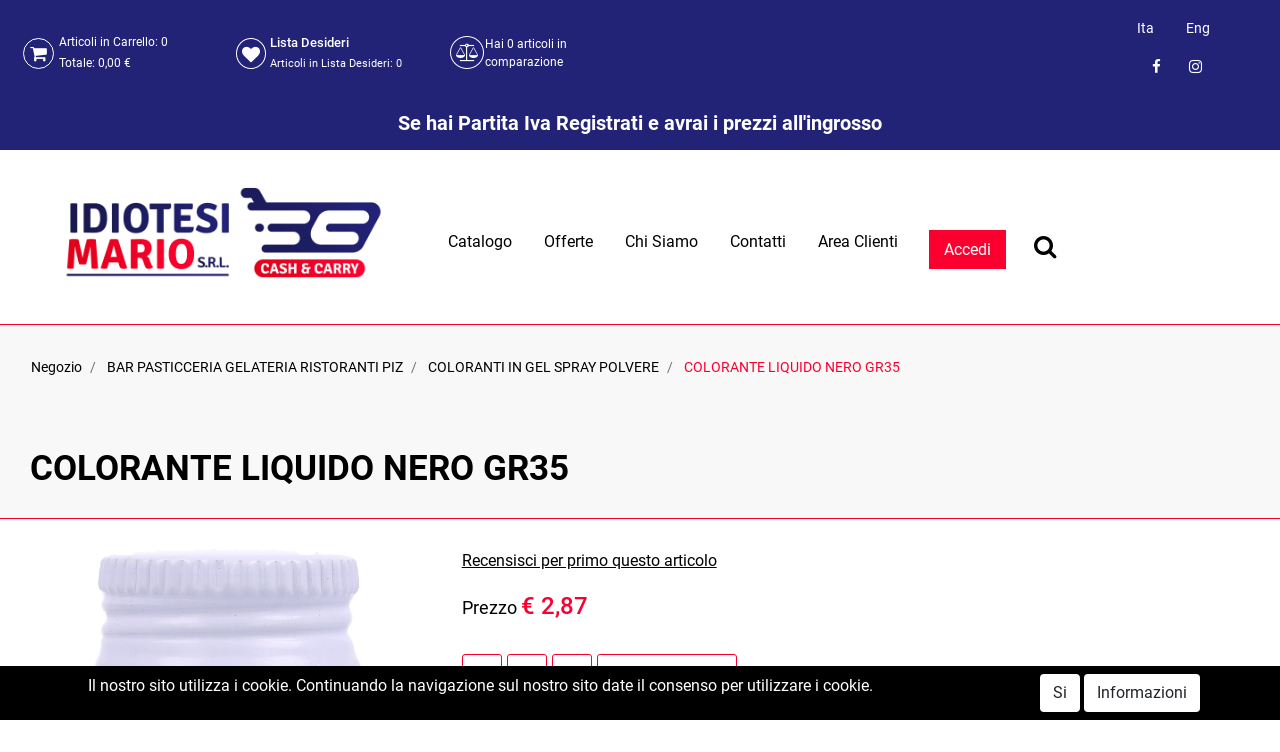

--- FILE ---
content_type: text/html; charset=utf-8
request_url: https://www.cashcarryidiotesi.com/it/colorante-liquido-nero-gr35
body_size: 28311
content:
<!DOCTYPE html>
<html lang="it">
	<head>
		<meta charset="UTF-8">
		<meta name="viewport" content="width=device-width, initial-scale=1, shrink-to-fit=no">
		<meta http-equiv="X-UA-Compatible" content="IE=edge" />
		<link rel="canonical" href="https://www.cashcarryidiotesi.com/it/colorante-liquido-nero-gr35" />
<meta name="keywords" content="COLORANTE LIQUIDO NERO GR35" />
<meta name="description" content="COLORANTE LIQUIDO NERO GR35" />
		<meta name="generator" content="Passweb - Il Cms di Passepartout - https://www.passepartout.net/software/passweb" />
		<title>COLORANTE LIQUIDO NERO GR35 - COLORANTI IN GEL SPRAY POLVERE - Idiotesi Mario s.r.l.</title>
<link rel="shortcut icon" href="/Resources/Grafica/favicon.png" />


		<link rel="stylesheet" href="/Static/2023B.67/Scripts/bootstrap-4.4.1.min.css">
		<link type="text/css" rel="stylesheet" href="/Static/2023B.67/Web/MDBPro/css/mdb.css" />
		<link rel="stylesheet" href="/Static/2023B.67/Scripts/font-awesome-4.7.0.min.css" />
		<link type="text/css" rel="stylesheet" href="/Static/2023B.67/Web/common/css/css_all-responsive.css" />


			<link type="text/css" rel="stylesheet" href="/Themes/custom/style/1/custom.css?1703080826" />
	
			
							<link href="/Themes/custom/style/1/components.css?1616405652" type="text/css" rel="stylesheet" />
						
		
		<link href="/Resources/multi-shop2/css/hover.css" type="text/css" rel="stylesheet" />
		<link type="text/css" rel="stylesheet" href="/Static/2023B.67/Web/common/css/wizard-theme-responsive/jquery-1.13.3-ui.min.css" />
		<link type="text/css" rel="stylesheet" href="/Static/2023B.67/Web/common/css/jquery.mmenu.all.css" />


<style type="text/css">/*GESTIONE POP UP DI AVVISO PASSWEB*/div.jGrowl {    height: 100%;    background-color: rgba(0, 0, 0, 0.4);}.tongue div.jGrowl {    height: auto;    background-color: transparent;}.tongue div.jGrowl div.jGrowl-notification {display:inline-block;}body>div.jGrowl.center .jGrowl-notification {    margin-top:5%;}.jgrowlblack {    border: 1px solid #FB002F!important;    max-width: 650px !important;    padding: 20px !important;    box-sizing: border-box !important;    width: auto !important;/*aggiunta per gestire scroll in casdo di più articoli nel popup*/height: 445px;overflow-y: auto;}@media (max-width: 576px){    .jgrowlblack {  height: 97vh;  }}div.message {    float:left;    width:100%;    font-size:14px !important;}.jgrowlblack .row>[class*="col-"] {margin-bottom:10px;}.jgrowlblack .close i {    width: 30px;    height: 30px;    text-align: center;    line-height: 30px;    border-radius: 50%;    background-color: #333;    color:#fff;}.titoloPopUp, .prezzoPopUp {    text-align: center;}.titoloPopUp {margin-top:-35px;margin-bottom:20px;}.titoloPopUp hr {width: 100px;}.prezzoPopUp {font-size:2rem color:#FB002F; !important;}.titoloPopUp .labelTitolo {    margin-bottom:0px;     color: #95d8a6;    font-size: 24px;    border: 1px solid;    margin: 20px;}.titoloPopUp .valoreTitolo {color:#FB002F}.imgPopUp img {max-width:130px;}a.pulsantePopUp {    display: inline-block;    width: 100%;    float: left;    text-align: center;    line-height: 40px;    margin-bottom: 8px;    border: 1px solid #000000;    font-size: 0.9rem;    color: #000000;}a.pulsantePopUp i {    margin-right:10px;}a.pulsantePopUp:hover {  border: 1px solid #FB002F;    background-color: #FB002F;    color: #fff;}.valorePrezzo{color: #FB002F;  font-size: 20px;}/*FINE GESTIONE POP UP DI AVVISO PASSWEB*/#ecMinicart_1057 .cartTestata{display: none;}#ecMiniwishlist_1059 .wishTestata{display: none;}#ecMinicomparator_1061 .compTestata {display: none;}/* menu principale */.menuTestata > li > ul:before {    content: '';    position: absolute;    top: -20px;    left: 0;    width: 0;    height: 0;    border-width: 0 20px 20px 0;    border-style: solid;    border-color: transparent transparent #222276;}.menuTestata >li > ul {  display: table;}/* fine */.hr{    border-bottom: 1px solid #28bfb3;    border-left: 0px inset #888888;    border-right: 0px inset #888888;    border-top: 0px inset #888888;    width: 50px;}@media only screen and (max-width: 576px){    #Column_1127 {  min-height: 260px!important;  }  #Column_1131 {  min-height: 260px!important;  }  #Column_1135 {  min-height: 260px!important;  }}/* aggiunta al carrello, comparatore e wishlist */.catalogoProdotti .cella:before {    content: "";    position: absolute;    z-index: -1;    left: 0;    right: 100%;    bottom: 0;    background: #FB002F;    height: 4px;    -webkit-transition-property: right;    transition-property: right;    -webkit-transition-duration: 0.3s;    transition-duration: 0.3s;    -webkit-transition-timing-function: ease-out;    transition-timing-function: ease-out;}.catalogoProdotti .cella:hover:before {    right: 0;}/*a.addtocart:hover {color: #ffffff!important;}*/a.addtocomparator {    border-bottom: 1px solid #FB002F;    border-bottom-left-radius: 3px;    border-bottom-right-radius: 3px;    border-left: 1px solid #FB002F;    border-right: 1px solid #FB002F;    border-top: 1px solid #FB002F;    border-top-left-radius: 3px;    border-top-right-radius: 3px;    color: #FB002F;    line-height: 40px;    width: 118px;}/*a.addtocomparator:hover {    color: #222276;}*/a.addtowishlist {    border-bottom: 1px solid #FB002F;    border-bottom-left-radius: 3px;    border-bottom-right-radius: 3px;    border-left: 1px solid #FB002F;    border-right: 1px solid #FB002F;    border-top: 1px solid #FB002F;    border-top-left-radius: 3px;    border-top-right-radius: 3px;    color: #FB002F;    font-size: 12px;    line-height: 40px;    width: 117px;}/*a.addtowishlist:hover {    color: #222276;}*/.addtocart:hover, .addtocart:focus, .addtocart:active, .addtocomparator:hover, .addtocomparator:focus, .addtocomparator:active, .addtowishlist:hover, .addtowishlist:focus, .addtowishlist:active {    color: #ffffff !important;}.addtocart:before, .addtocomparator:before, .addtowishlist:before {    font-family: FontAwesome;    font-style: normal;    font-weight: normal;    text-decoration: inherit;    font-size: 16px;    padding-left: 5px;    position: absolute;    top: 0;    bottom: 0;    left: 0;    right: 0;    z-index: -1;    background: #222276;    -webkit-transform: scaleX(0);    transform: scaleX(0);    -webkit-transform-origin: 50%;    transform-origin: 50%;    -webkit-transition-property: transform;    transition-property: transform;    -webkit-transition-duration: 0.3s;    transition-duration: 0.3s;    -webkit-transition-timing-function: ease-out;    transition-timing-function: ease-out;}.addtocomparator:before {    content: "\f24e";    text-align: left;}.addtowishlist:before {    content: "\f004";    text-align: left;}.addtocart:before {    content: "\f07a";    text-align: left;    padding-top: 5px;  }.addtocart:hover:before, .addtocart:focus:before, .addtocart:active:before, .addtocomparator:hover:before, .addtocomparator:focus:before, .addtocomparator:active:before, .addtowishlist:hover:before, .addtowishlist:focus:before, .addtowishlist:active:before {    -webkit-transform: scaleX(1);    transform: scaleX(1);}/* fine */mark{  background-color: #FB002F;  color: #ffffff;  font-style: italic;}/*#container_1173{background-image: url(/Resources/multi-shop2/Image/sfondo-parallasse.jpg);}*/:hover{transition: ease-out 0.3s all;}.cmsNewslistComp .containerComp:hover{border-bottom: 8px solid #222276!important;}.hvr-shutter-out-horizontal:before{  background: #222276;}/* menu sticky */.pw-sticky {    -webkit-transition: all 0.4s ease;    -moz-transition: all 0.4s ease;    -o-transition: all 0.4s ease;    transition: background, margin, border, box-shadow 0.4s ease;}.pw-sticky{background: rgba(255,255,255,0.87)!important;  margin-top: 0px!important;  border-bottom: 1px solid #333;  box-shadow: 0px 10px 15px -7px #3f3636;    }/*#container_2314mancante .pw-sticky{background: #ffffffdd!important;  margin-top: 0px!important;  border-bottom: 1px solid #333;  box-shadow: 0px 10px 15px -7px #3f3636;    }#container_1074 .pw-sticky{background: #ffffffdd!important;  margin-top: 0px!important;  border-bottom: 1px solid #333;  box-shadow: 0px 10px 15px -7px #3f3636;  height: 90px!important;}*/.pw-sticky img{max-width: 215px !important;}/*#container_1074{*//*.pw-sticky{transition: all 0.5s ease-in;}*/.pw-sticky #Column_1078{padding-top: 5px;}.pw-sticky #userbar_1063{margin-top: -15px;}@media only screen and (min-width: 992px) and (max-width: 1200px){    .pw-sticky img{    margin-top: -15px;    margin-left: -20px;  }}/* fine */.form-control:focus {box-shadow: none!important;}/* back to top */.back-to-top{  color: #ffffff;    background-color: #FB002F;}.back-to-top:hover{background-color: #222276;}#back-to-top {    position: fixed;    bottom: 30px;    right: 25px;    z-index: 9999;    width: 32px;    height: 32px;    text-align: center;    line-height: 30px;    color: #444;    cursor: pointer;    border: 0;    border-radius: 2px;    text-decoration: none;    transition: opacity 0.2s ease-out;    opacity: 0;}/*#back-to-top:hover {    background: #196CBD;}*/#back-to-top.show {    opacity: 1;}#container_1223{position: fixed;    bottom: 90px;    right: 40px;  /*top: 20px;*/    z-index: 9999;    width: 32px;    height: 32px;    text-align: center;    line-height: 30px;    color: #444;    cursor: pointer;    border: 0;    border-radius: 2px;    text-decoration: none;    transition: opacity 0.2s ease-out;    opacity: 0;}#container_1223.show {    opacity: 1;}@media only screen and (max-width: 576px){    /*#back-to-top {  bottom: 50px;  right: 45px;  }    #container_1223{  bottom: 110px;  right: 60px;}  #container_2495mancante{  bottom: 50px;  left: 45px;}*/}@media only screen and (min-width: 992px) and (max-width: 1200px){    .adatta-tablet-menu{  margin-left: -45px;  }  .adatta-tablet-img{  margin-top: 15px;  }}/*@media only screen and (max-width: 768px){    #slider_1107 img{  max-width: 180px!important;  }  #slider_1107 h3{  font-size: 20px!important;  }*/  /*  #slider_1107 h3{  font-size: 20px!important;  }*/  /*#slider_1107 .paragraphComp-content < .paragraphComp {  margin-top: 20px!important;  }*/  #slider_1107 p{  font-size: 16px!important;  }}.mm-next, .mm-prev{background-color: #FB002F!important;  color: #ffffff!important;}/* effetto hover carrello sezione nera */.hover-secondario .addtocart:before, .hover-secondario .addtocomparator:before, .hover-secondario .addtowishlist:before {    font-family: FontAwesome;    font-style: normal;    font-weight: normal;    text-decoration: inherit;    font-size: 16px;    padding-left: 5px;    position: absolute;    top: 0;    bottom: 0;    left: 0;    right: 0;    z-index: -1;    background: #FB002F;    -webkit-transform: scaleX(0);    transform: scaleX(0);    -webkit-transform-origin: 50%;    transform-origin: 50%;    -webkit-transition-property: transform;    transition-property: transform;    -webkit-transition-duration: 0.3s;    transition-duration: 0.3s;    -webkit-transition-timing-function: ease-out;    transition-timing-function: ease-out;}.hover-secondario .addtocart:before, .hover-secondario .addtocomparator:before, .hover-secondario .addtowishlist:before {    font-family: FontAwesome;    font-style: normal;    font-weight: normal;    text-decoration: inherit;    font-size: 16px;    padding-left: 5px;    position: absolute;    top: 0;    bottom: 0;    left: 0;    right: 0;    z-index: -1;    background: #FB002F;    -webkit-transform: scaleX(0);    transform: scaleX(0);    -webkit-transform-origin: 50%;    transform-origin: 50%;    -webkit-transition-property: transform;    transition-property: transform;    -webkit-transition-duration: 0.3s;    transition-duration: 0.3s;    -webkit-transition-timing-function: ease-out;    transition-timing-function: ease-out;}.hover-secondario .addtocomparator:before {    content: "\f24e";    text-align: left;}.hover-secondario .addtowishlist:before {    content: "\f004";    text-align: left;}.hover-secondario .addtocart:before {    content: "\f07a";    text-align: left;    padding-top: 5px;  }.hover-secondario .addtocart:hover:before, .hover-secondario .addtocart:focus:before, .hover-secondario .addtocart:active:before, .hover-secondario .addtocomparator:hover:before, .hover-secondario .addtocomparator:focus:before, .hover-secondario .addtocomparator:active:before, .hover-secondario .addtowishlist:hover:before, .hover-secondario .addtowishlist:focus:before, .hover-secondario .addtowishlist:active:before {    -webkit-transform: scaleX(1);    transform: scaleX(1);}/* fine *//* pulsanti mobile testata */#ContainerRow_1098 .cartTestata{display: none;}#ContainerRow_1098 .wishTestata{display: none;}#ContainerRow_1098 .compTestata{display: none;}#ecMinicomparator_1106 .card-body:nth-child(3){padding-top: 20px;  padding-bottom: 20px;}#ecMinicomparator_1106 .card-body{    padding: 0px!important;}a:hover {    color: #222276;}/* fine */@media only screen and (max-width: 576px){    #r_oc_container_1080{  width: 100%!important;  }  #r_oc_container_1223{  width: 100%!important;  }  #r_oc_container_2495mancante{  width: 100%!important;  }    #r_oc_container_1092{    width: 100%!important;  }  #container_1093{  width: 100%!important;  }  /* filtro offerte mobile */  #r_oc_container_2661mancante{  width: 100%!important;  }    /* filtri mobile blog */  #r_oc_container_3301mancante{  width: 100%!important;  }}/* menu offcanvas close */.chiudi_menu_mobile{    position: absolute!important;    top: 0;    right: 0;    font-size: 30px;}/* fine */.pw-sticky #container_2314mancante{  padding-bottom: 0px;    padding-top: 0px;}/* menu nascondo voci *//*.menuTestata li:first-child ul li:nth-child(1), .menuTestata li:first-child ul li:nth-child(2), .menuTestata li:first-child ul li:nth-child(3), .menuTestata li:first-child ul li:nth-child(4), .menuTestata li:first-child ul li:nth-child(5), {display: none;}*//*#menu_1079 li ul #menu_entry_1079_71, #menu_1079 li ul #menu_entry_1079_74, #menu_1079 li ul #menu_entry_1079_73, #menu_1079 li ul #menu_entry_1079_78, #menu_1079 li ul #menu_entry_1079_75{display: none;}#r_menu_entry_2268_71, #r_menu_entry_2268_74, #r_menu_entry_2268_73,#r_menu_entry_2268_78,#r_menu_entry_2268_75{display: none;}#menu_3394mancante li ul menu_entry_3394_71, #menu_3394mancante li ul menu_entry_3394_73, #menu_3394mancante li ul menu_entry_3394_74, #menu_3394mancante li ul menu_entry_3394_75, #menu_3394mancante li ul menu_entry_3394_78{display: none;}#menu_entry_3394_71mancante, #menu_entry_3394_74mancante, #menu_entry_3394_73mancante,#menu_entry_3394_78mancante,#menu_entry_3394_75mancante{display: none;}*//* fine */.titolo-testo h1{font-size: 26px;    font-weight: 300;    margin-top: 40px;}.titolo-testo h2{font-size: 26px;    font-weight: 300;    margin-top: 40px;}/* pagina catalogo */.tabsComp .cella:before {    content: "";    position: absolute;    z-index: -1;    left: 0;    right: 100%;    bottom: 0;    background: #FB002F;    height: 4px;    -webkit-transition-property: right;    transition-property: right;    -webkit-transition-duration: 0.3s;    transition-duration: 0.3s;    -webkit-transition-timing-function: ease-out;    transition-timing-function: ease-out;}.tabsComp .cella:hover:before {    right: 0;}#container_2495mancante, #container_2661mancante {position: fixed;  /*top: 30px;*/    bottom: 90px;    /*left: 25px;*/  /*top: 20px;*/    z-index: 9999;    width: 32px;    height: 32px;    text-align: center;    line-height: 30px;    color: #444;    cursor: pointer;    border: 0;    border-radius: 2px;    text-decoration: none;    transition: opacity 0.2s ease-out;    opacity: 0;}#container_2495mancante.show, #container_2661mancante.show {    opacity: 1;}/* fine */.cmsNewslistComp-row{margin-right: 0px!important;  margin-left: 0px!important;}/**************CIRCFULL****************************/.circliful .outer {    fill: transparent;    stroke: #333;    stroke-width: 19.8;    stroke-dasharray: 534;    transition: stroke-dashoffset 1s;    -webkit-animation-play-state: running;    /* firefox bug fix - won't rotate at 90deg angles */    -moz-transform: rotate(-89deg) translateX(-190px);}/* full circle 25 empty 534 */.circliful .inner {    fill: transparent;    stroke: orange;    stroke-width: 20;    stroke-dasharray: 534;    transition: stroke-dashoffset 1s;    -webkit-animation-play-state: running;    /* firefox bug fix - won't rotate at 90deg angles */    -moz-transform: rotate(-89deg) translateX(-190px);    stroke-dashoffset: 0;}.circliful {    overflow: visible !important;}.svg-container {    width: 100%;    margin: 0 auto;    overflow: visible;    position: relative;}svg .icon {    font-family: FontAwesome;}.legend-line {    white-space: nowrap;}.color-box {    width: 15px;    height: 15px;    border-radius: 2px;    display: inline-block;    float: left;    padding-top: 3px;    margin: 2px 5px 0 0;}/* fine */@media only screen and (max-width: 576px){    .carousel-buttons .fa-chevron-left{left: -10px!important;    top: -25px;  }  .carousel-buttons .fa-chevron-right{right: -10px!important;    top: -25px;  }}.hvr-underline-from-left:before {    background: #FB002F!important;}/* carrello */@media only screen and (min-width: 993px){  .ecCartCustomComp-cartTableRow:nth-child(2) label.title{display: block!important;  }  .ecCartCustomComp-cartTableRow label.title{  display: none!important;  }}.no-gutter>.row.ecCartCustomComp-cartTableRow>div {    padding: 0rem!important;}#content_38, #content_39, #content_40, #content_41{border-left: 1px solid #dddddd;}#ecCartCustom_1320 .ecCartCustomComp-cartButton{margin-top: 10px;  }#ecCartCustom_1320 .ecCartCustomComp-checkoutLink a:hover {    color: #ffffff;  background: #222276;  border-radius: 3px;}#ecCartCustom_1320 .ecCartCustomComp-catalogLink a {    color: #ffffff;  background: #222276;  border-radius: 3px;  width: 250px;}#ecCartCustom_1320 .ecCartCustomComp-catalogLink a:hover {  background: #FB002F;}#ecCartCustom_1320 .ecCartCustomComp-contentVoucherQuote .ecCartCustomComp-applyVoucherQuote a:hover {    color: #ffffff;  background: #222276;  border-radius: 3px;}#ecCartCustom_1320 .ecCartCustomComp-linkQuoteShippingQuote a:hover{  background: #FB002F;}/* fine *//* checkout */.ecCheckoutCustomComp-linkconfirmckeckout a{  color: #fff;    background: #FB002F;  margin-top: 10px;}.ecCheckoutCustomComp-linkconfirmckeckout a:hover{    background: #222276;}.ecCheckoutCustomComp .ecCheckoutCustomComp-accordion .card-header{  border-color: #fff!important;    margin-bottom: -40px!important;}#ecCheckoutCustom_2996mancante .ecCheckoutCustomComp-checkoutTable .number1 > div.col-title, #ecCheckoutCustom_2996mancante .ecCheckoutCustomComp-checkoutTable .number2 > div.col-title, #ecCheckoutCustom_2996mancante .ecCheckoutCustomComp-checkoutTable .number3 > div.col-title, #ecCheckoutCustom_2996mancante .ecCheckoutCustomComp-checkoutTable .number4 > div.col-title, #ecCheckoutCustom_2996mancante .ecCheckoutCustomComp-checkoutTable .number5 > div.col-title, #ecCheckoutCustom_2996mancante .ecCheckoutCustomComp-checkoutTable .number6 > div.col-title{  border-bottom: 1px solid #dddddd;    border-top: 1px solid #dddddd;    margin-bottom: 10px;} #ecCheckoutCustom_2996mancante .ecCheckoutCustomComp-checkoutTable .number3 > div.col-title{border-right: 1px solid #dddddd;}/*.ecCheckoutCustomComp-checkoutFooterShipping .summary-left{text-align: right!important;}.ecCheckoutCustomComp-checkoutFooterShipping .summary-left label{display: inline!important;}*/.ecCheckoutCustomComp .summary-left {    text-align: right!important;}.ecCheckoutCustomComp .summary-left>*{    display: inline!important;}/* fine */#paragraph_1222{position: fixed;    bottom: 30px;    /*left: 40px;*/    /* top: 20px; */    z-index: 9999;    width: 32px;    height: 32px;    text-align: center;    line-height: 30px;    color: #444;    cursor: pointer;    border: 0;    border-radius: 2px;    text-decoration: none;    transition: opacity 0.2s ease-out;    opacity: 0;}#paragraph_1222.show{  opacity: 1;}#container_3301mancante{position: fixed;    bottom: 150px;  right: 40px;    /*left: 40px;*/    /* top: 20px; */    z-index: 9999;    width: 32px;    height: 32px;    text-align: center;    line-height: 30px;    color: #444;    cursor: pointer;    border: 0;    border-radius: 2px;    text-decoration: none;    transition: opacity 0.2s ease-out;    opacity: 0;}#container_3301mancante.show{  opacity: 1;}@media only screen and (min-width: 993px){  .ecCheckoutCustomComp-checkoutTableRow:nth-child(1) label.title{display: block!important;  }  .ecCheckoutCustomComp-checkoutTableRow label.title{  display: none!important;  }}#form_1904-divform input::placeholder {color: #999;}/* home parallax */@media only screen and (max-width: 576px){  .jarallax .ecListCategoryComp-cells div div{  width: 100%!important;  margin-left: 0px;  margin-right: 0px;  }}@media (min-width: 1200px){  .bs-container {  max-width: 1300px!important;  }}@media (max-width: 576px){.ecFieldcommentsComp-comment_container .media{display: block!important;}.ecFieldcommentsComp-comment_container .media-body{  width: 100%;    margin-top: 10px;}.ecFieldcommentsComp-comment_container textarea{  height: 150px!important;}}/*@media (max-width: 992px){*/@media only screen and (min-width: 576px) and (max-width: 992px){  .ecFieldcommentsComp-comment_container textarea{  height: 100px!important;}}.cmsNewslistComp .cmsNewslistComp-row > div{  margin-bottom: 30px;}.mm-panels .tabsComp input[type=text]::placeholder,.mm-panels .tabsComp textarea::placeholder{    color: #fff;    opacity: 1; /* Firefox */}.mm-panels .tabsComp input[type=text]:-ms-input-placeholder,.mm-panels .tabsComp textarea:-ms-input-placeholder { /* Internet Explorer 10-11 */   color: #fff;}.mm-panels .tabsComp input[type=text]::-ms-input-placeholder,.mm-panels .tabsComp textarea::-ms-input-placeholder { /* Microsoft Edge */   color: #fff;}.mm-close {margin-top:10px!important;}.mm-menu .mm-btn:after, .mm-menu .mm-btn:before {    border-color: #000 !important;}.mm-clear:before, .mm-close:before {    right: 13px !important;}.mm-clear:after, .mm-clear:before, .mm-close:after, .mm-close:before {    width: 10px !important;    height: 10px !important;}.mm-menu .mm-btn:after, .mm-menu .mm-btn:before {    border-color: #ffffff;}.mm-navbars-bottom .mm-navbar {  background-color: #222276!important;}.mm-menu .mm-listview>li .mm-next:after {    border-color: rgb(255, 255, 255)!important;}.mm-menu.mm-offcanvas {max-width:400px!important;}/* carrello */@media (max-width: 1199px) {.ecCartCustomComp-col-items, .ecCartCustomComp-col-totals {-ms-flex: 0 0 100%;flex: 0 0 100%;max-width: 100%;}}/*@media only screen and (max-width: 992px){  */.ecCartCustomComp-cartTable .title.number1,  .ecCartCustomComp-cartTable .title.number2,   .ecCartCustomComp-cartTable .title.number3,  .ecCartCustomComp-cartTable .title.number4 {border-top: 2px solid #ddd!important;font-weight: bold!important;}/*}*/@media only screen and (max-width: 992px){ .ecCartCustomComp-cartTable .title.number1,  .ecCartCustomComp-cartTable .title.number2,   .ecCartCustomComp-cartTable .title.number3,  .ecCartCustomComp-cartTable .title.number4 {margin-top: 15px;background: #f3f3f3;}/*.ecCartCustomComp-cartTable:first-child .title.ecCartCustomComp-cartButtonH {display: none;}*/}.stile-link {font-weight: bold!important;  text-decoration: underline!important;  margin-left: 5px;  margin-right: 5px;}@media (max-width:768px) {.arrowUp {display: none!important;}}@media (max-width:768px) {.pulsante-info {  bottom:30px!important;}}.mm-panels .userloginComp input[type=text]::placeholder,.mm-panels .userloginComp input[type=password]::placeholder {color: #fff;}.ecCartCustomComp-contentVoucherQuote .ecCartCustomComp-applyVoucherQuote {        width: auto!important;}.ecCartCustomComp-cartAction {float: right;    margin-top: 12px;}#ecMiniwishlist_1059 .ecMiniwishlistComp-cartLink {padding-left:5px!important;}.ecCheckoutCustomComp .alert.alert-info {display:block!important;}/*****STILE BOTTONI SHARER*****/.sharer {    background-color:unset!important;    border:unset!important;  }  .sharer:focus {    box-shadow:none!important;  }  .facebook i {color:#3b5998;}  .twitter i {color:#00acee;}  .whatsapp i {color:#25d366;}  .telegram i {color:#08c;}  .linkedin i {color:#0e76a8;}  .mail i {color:#d93025;}  .pinterest i {color:#e60023;}/*****FINE STILE BOTTONI SHARER*****/@media (max-width: 767px) {  .RigaHome {margin-top:50px!important;}  .ecCartCustomComp-checkoutLink, .ecCheckoutCustomComp-checkoutFooter,  .ecCheckoutCustomComp-linkconfirmckeckout {  position: fixed;  z-index: 900;  bottom: 0;  width: 100% !important;  left: 0;  margin-bottom: 0px !important;  }    .ecCartCustomComp-checkoutLink a {  padding: 10px 0 !important;  }  .ecCheckoutCustomComp-linkconfirmckeckout a {  margin-bottom: 0px !important;  }}.ecCheckoutCustomComp-pre-condition-alert .alert-info a:hover {  color: #FB002F !important;}button.sharer {  padding: .5rem !important;}.pw-sticky .barra-utente {  display: none;}@media (min-width: 1200px) {  .wrapperFiltri .pw-collapse-target,  .wrapperFiltriCatalogo .pw-collapse-target {  position: relative;  display: block;  opacity: 1;  }  .wrapperFiltri .pw-collapse-button,  .wrapperFiltriCatalogo .pw-collapse-button {    display: none;  }}@media (max-width: 1199px) {  .wrapperFiltri .pw-collapse-target,  .wrapperFiltriCatalogo .pw-collapse-target {border: 2px solid #222276;border-radius: 5px;  }}.captchafieldComp .formfield_field label,.privacyfieldComp .formfield_field > label {  position: static !important;}.userregistrationComp .checkboxfieldComp .formfield_field label {  position: relative !important;}@media (min-width: 992px) and (max-width: 1200px) {  .ecMinicartComp .card-body:nth-child(2),  .ecMinicartComp .card-body:nth-child(3),  .ecMiniwishlistComp .card-body:nth-child(1),    .ecMiniwishlistComp .card-body:nth-child(2),    .ecMinicomparatorComp .card-body:nth-child(2) {display: none;  }  .ecMinicartComp .card-body:last-child a,  .ecMiniwishlistComp .card-body:last-child a,  .ecMinicomparatorComp .card-body:last-child a {position: relative !important;  }  .ecMinicartComp .card-body:last-child a { margin-top: 0 !important;  }  .ecMiniwishlistComp .card-body:last-child a { margin-top: 3px !important;  }  .ecMinicomparatorComp .card-body:last-child a { margin-top: 0 !important;  }}/************* CHECKOUT ***************/.ecCheckoutCustomComp .card-body input[type=text],.ecCheckoutCustomComp .card-body select {    border-bottom: 1px solid #000000 !important;    border-bottom-left-radius: 0 !important;    border-bottom-right-radius: 0 !important;    border-left: 0 solid !important;    border-right: 0 solid !important;    border-top: 0 solid !important;}.menuTestata li ul {  display:block!important;  column-count:3;}.ecCheckoutCustomComp-accordion .card-body input[type=text] {height:36px!important;}.TestoPrivacy a, .TestoPrivacy u {word-break:break-all;}</style>
		<link href="/Fonts/roboto/roboto.css" type="text/css" rel="stylesheet" />

		<meta name="msvalidate.01" content="BDA5E575E73914B222C547B2A7A88672" />
		<meta name="google-site-verification" content="kYHXkwvtxP07j8RQ1K0f7gVSpvKLSsmvynE3Xc1eX9o" />





	</head>
	<body id="page_546" data-page="546" class="  body-loading ">
		<div id="websiteContainer" >
			<div id="websiteFrame">
				<div id="columns"  >
					<div id="middleColumn" class="container  ">
							<header   id="container_1054"  class=" hidden-md-down  containerComp  container-fluid no-gutter   "  >
									
									<div   id="ContainerRow_1055"  class="  ContainerRowComp  bs-container  "  >
											<div id="row_1055" class="row   ">
												<div   id="Column_1056"  class="  ColumnComp  col-xl-2 col-lg-1  d-flex align-items-center   "  >
												<div   id="ecMinicart_1057"  class="  ecMinicartComp  card    "  >
												<div class="card-body minicart-title ">
												  <h4 class="card-title">Articoli in Carrello</h4>
												    </div>
												
												    <div class="card-body minicart-totalItems ">
												        <p class="ecMinicartComp-totalItems card-text">
												          Articoli in Carrello: <span class="ecMinicartComp-cartTotal">0</span>
												        </p>
												      </div>
												    <div class="card-body minicart-totalPrice ">
												        <div class="ecMinicartComp-totalPrice card-text">
												          Totale: <span class="ecMinicartComp-cartTotalPrice">0,00 €</span>
												        </div>
												      </div>
												  
												<div class="card-body minicart-goToCart ">
												      <p class="ecMinicartComp-gotoCart card-text ">
												        <a href="/it/negozio/carrello" class="ecMinicartComp-cartLink card-link"><i class="fa fa-shopping-cart" aria-hidden="true"></i><span class="cartTestata" style="margin-left:5px;">Carrello</span></a>
												      </p>
												    </div>
												</div>
												
												
												
												</div>
												
												
												<div   id="Column_1058"  class="  ColumnComp  col-xl-2 col-lg-1  d-flex align-items-center   "  >
												<div   id="ecMiniwishlist_1059"  class="  ecMiniwishlistComp  card    "  >
												<div class="card-body minicart-title ">
												  <h4 class="card-title">Lista Desideri</h4>
												    </div>
												
												    <div class="card-body minicart-totalItems ">
												        <p class="ecMiniwishlistComp-totalItems card-text">
												          Articoli in Lista Desideri: <span class="ecMiniwishlistComp-cartTotal">0</span>
												        </p>
												      </div>
												  
												<div class="card-body minicart-goToCart ">
												      <p class="ecMiniwishlistComp-gotoCart card-text ">
												        <a href="/it/negozio/lista-desideri" class="ecMiniwishlistComp-cartLink card-link"><i class="fa fa-heart" aria-hidden="true"></i><span class="wishTestata" style="margin-left:5px;">Lista Desideri</span></a>
												      </p>
												    </div>
												</div>
												
												
												
												</div>
												
												
												<div   id="Column_1060"  class="  ColumnComp  col-xl-2 col-lg-1  d-flex align-items-center   "  >
												<div   id="ecMinicomparator_1061"  class="  ecMinicomparatorComp  card    "  >
												<div class="card-body minicart-title ">
												  <h4 class="card-title">COMPARAZIONE ARTICOLI</h4>
												    </div>
												
												    <div class="card-body minicart-totalItems ">
												        <p class="ecMinicomparatorComp-totalItems card-text">
												          Hai <span class="ecMinicomparatorComp-cartTotal">0</span> <span class="testoarticoli">articoli in comparazione</span>
												        </p>
												    </div>
												    <div class="card-body minicart-goToCart ">
												        <p class="ecMinicomparatorComp-gotoCart card-text ">
												          <a href="/it/comparazione-articoli" class="ecMinicomparatorComp-cartLink card-link"><i class="fa fa-balance-scale" aria-hidden="true"></i><span class="compTestata style="margin-left:5px"">Comparatore</span></a>
												        </p>
												    </div>
												</div>
												
												
												
												</div>
												
												
												<div   id="Column_1062"  class="  ColumnComp  col-xl-4 col-lg-6  d-flex justify-content-between align-items-center   "  >
												<div   id="userbar_1063"  class="  userbarComp barra-utente container-fluid   "  >
												</div>
												
												
												
												</div>
												
												
												<div   id="Column_1064"  class="  ColumnComp  col-xl-2 col-lg-3  d-flex flex-column justify-content-center align-self-center align-items-center   "  >
												<div id="menu_1219"  class="menu-Resp pw-responsive   " > <ul   class="  menuComp   float nav hidden-md-down   " data-menu='1' data-has-imageopenbranch='false' data-imageopenbranch='' data-has-imageclosebranch='false' data-imageclosebranch='' data-fadetime='0' data-has-openbranchonclick='false' data-openbranchonclick='0' data-keepbranchesopen='false' data-closeopenedbranch='false' data-onrequest=0 data-class-ul='nav hidden-md-down' >
														
																	<li id="menu_entry_1219_104" data-entry-id="menu_entry_1219_104" data-root-id="0" class="  nav-item">
																		<a href="/it/colorante-liquido-nero-gr35" target="_self"  class="nav-link  active "    >
																			Ita 
																		</a>
																	</li>
																
																	<li id="menu_entry_1219_105" data-entry-id="menu_entry_1219_105" data-root-id="0" class="  nav-item">
																		<a href="/en/colorante-liquido-nero-gr35" target="_self"  class="nav-link  "    >
																			Eng 
																		</a>
																	</li>
																
												
												
												</ul>
												<ul id="menu_1219_r" class="  menuComp  list-group hidden-lg-up listresponsive " data-menu='1' data-has-imageopenbranch='false' data-imageopenbranch='' data-has-imageclosebranch='false' data-imageclosebranch='' data-fadetime='0' data-has-openbranchonclick='false' data-openbranchonclick='0' data-keepbranchesopen='false' data-closeopenedbranch='false' data-onrequest=0 data-class-ul='nav hidden-md-down'>
													
															<li id="r_menu_entry_1219_104"  data-entry-id="menu_entry_1219_104" data-root-id="0" class="  list-group-item justify-content-between">
																			<a href="/it/colorante-liquido-nero-gr35" target="_self"  class="list-group-item-action  active "     id="ri_menu_entry_1219_104">
																	Ita 
																</a>
															</li>
														
															<li id="r_menu_entry_1219_105"  data-entry-id="menu_entry_1219_105" data-root-id="0" class="  list-group-item justify-content-between">
																			<a href="/en/colorante-liquido-nero-gr35" target="_self"  class="list-group-item-action  "     id="ri_menu_entry_1219_105">
																	Eng 
																</a>
															</li>
														
												
												</ul>
												
												</div>
												
												<div   id="html_1065"  class="  htmlComp  container-fluid   "  >
												<style>

												    ul.share-buttons{
												        list-style: none;
												        padding: 0;
												    }

												    ul.share-buttons li{
												        display: inline;
												    }

												    ul.share-buttons i {
												        -webkit-transition: all 0.5s ease;
												        -moz-transition: all 0.5s ease;
												        -o-transition: all 0.5s ease;
												        transition: all 0.5s ease;
												        font-size:15px;
												        margin-left:5px;
												        color:#fff;
												        width: 30px;
												        height: 30px;
												        line-height: 30px;
												        border-radius: 50%;
													text-align:center;
												    }
												  ul.share-buttons i:hover {background-color:#FB002F;}


												</style>
												<ul class="share-buttons">
												    <li><a class="" rel="noopener noreferrer" href="https://www.facebook.com/pages/category/Product-Service/Idiotesi-Mario-SRL-Ingrosso-112385493900690/"
												           target="_blank">
													    <i class="fa fa-facebook" aria-hidden="true"></i>
												    </a>
												    </li>
												    <li><a class="" rel="noopener noreferrer" href="https://www.instagram.com/mario_idiotesi_srl_ingrosso/"
												           target="_blank">
													  <i class="fa fa-instagram" aria-hidden="true"></i>
												    </a>
												    </li>
												</ul>
												</div>
												
												
												
												</div>
												
												
									
											</div>
									
									</div>
									
									
									<div   id="paragraph_3211"  class="  paragraphComp  container-fluid   "  >
									 
									<div class="paragraphComp-content">
										Se hai Partita Iva Registrati e avrai i prezzi all'ingrosso
									</div>
									</div>
									
									
									
							
							</header>
							
							
							<div   id="container_1066"  class=" hidden-lg-up  containerComp  container-fluid stickyContent d-flex justify-content-between align-items-center   "  data-sticky-top='0' data-sticky-stop=''  >
									
									<div id="menu_1067"  class="menu-Resp pw-responsive   " > <ul   class="  menuComp allineamentoDestro menuTestata ricercaHidden  offcanvas nav flex-column d-none   " data-menu='1' data-has-imageopenbranch='false' data-imageopenbranch='' data-has-imageclosebranch='false' data-imageclosebranch='' data-fadetime='0' data-has-openbranchonclick='false' data-openbranchonclick='0' data-keepbranchesopen='false' data-closeopenedbranch='false' data-onrequest=0 data-class-ul='nav flex-column d-none' >
									</ul>
									<div id="menu_1067_r" class="  menuComp  list-group offcanvas " data-menu='1' data-has-imageopenbranch='false' data-imageopenbranch='' data-has-imageclosebranch='false' data-imageclosebranch='' data-fadetime='0' data-has-openbranchonclick='false' data-openbranchonclick='0' data-keepbranchesopen='false' data-closeopenedbranch='false' data-onrequest=0 data-class-ul='nav flex-column d-none'>
											<div id="oc_button_1067">
												<a href='#r_oc_menu_1067' data-menu-button="true">
														<i class="fa fa-bars offcanvas-button" aria-hidden="true"></i>
												</a>
											</div>
										<nav id="r_oc_menu_1067"  class="menu-offcanvas  allineamentoDestro-menu menuTestata-menu ricercaHidden-menu ">
											<ul class="list-group offcanvas">
									
									
										
												<li id="r_menu_entry_1067_70"  data-entry-id="menu_entry_1067_70" data-root-id="0" class=" chiudi_menu_mobile list-group-item justify-content-between">
																<a href="#" target="_self"  class="list-group-item-action  "     id="ri_menu_entry_1067_70">
														X 
													</a>
												</li>
											
												<li id="r_menu_entry_1067_177" data-loading="1" data-entry-id="menu_entry_1067_177" data-root-id="71" class="  list-group-item justify-content-between">
																<a href="/it/negozio" target="_self"  class="list-group-item-action  "     id="ri_menu_entry_1067_177">
														Catalogo 
													</a>
															<ul class="list-group offcanvas accordion-target" id="r_ul_menu_entry_1067_177">
															    
															          <li id="r_menu_entry_1067_592"  data-entry-id="menu_entry_1067_592" data-root-id="71" class=" list-group-item justify-content-between">
															            <a href="/it/negozio/accessori-per-alimentari"   class="list-group-item-action   "      id="ri_menu_entry_1067_592">
															              ACCESSORI PER ALIMENTARI
															            </a>
															         </li>
															        
															          <li id="r_menu_entry_1067_528" data-loading="1" data-entry-id="menu_entry_1067_528" data-root-id="71" class=" list-group-item justify-content-between">
															            <a href="/it/negozio/alimentari-macellerie-panifici"   class="list-group-item-action   "      id="ri_menu_entry_1067_528">
															              ALIMENTARI MACELLERIE PANIFICI
															            </a>
															                <ul class="list-group offcanvas accordion-target" id="r_ul_menu_entry_1067_528">
															                    
															                          <li id="r_menu_entry_1067_524"  data-entry-id="menu_entry_1067_524" data-root-id="71" class=" list-group-item justify-content-between">
															                            <a href="/it/negozio/alimentari-macellerie-panifici/buste-carta-plastica-sacchetti-neutri"   class="list-group-item-action   "      id="ri_menu_entry_1067_524">
															                              BUSTE CARTA PLASTICA SACCHETTI NEUTRI
															                            </a>
															                         </li>
															                        
															                          <li id="r_menu_entry_1067_537"  data-entry-id="menu_entry_1067_537" data-root-id="71" class=" list-group-item justify-content-between">
															                            <a href="/it/negozio/alimentari-macellerie-panifici/carte-politenate-macelleria-e-alimentari"   class="list-group-item-action   "      id="ri_menu_entry_1067_537">
															                              CARTE POLITENATE MACELLERIA E ALIMENTARI
															                            </a>
															                         </li>
															                        
															                          <li id="r_menu_entry_1067_538"  data-entry-id="menu_entry_1067_538" data-root-id="71" class=" list-group-item justify-content-between">
															                            <a href="/it/negozio/alimentari-macellerie-panifici/vaschette-in-pet-alluminio-e-polistirolo"   class="list-group-item-action   "      id="ri_menu_entry_1067_538">
															                              VASCHETTE IN PET ALLUMINIO E POLISTIROLO
															                            </a>
															                         </li>
															                        
															                </ul>
															         </li>
															        
															          <li id="r_menu_entry_1067_620"  data-entry-id="menu_entry_1067_620" data-root-id="71" class=" list-group-item justify-content-between">
															            <a href="/it/negozio/articoli-di-carnevale"   class="list-group-item-action   "      id="ri_menu_entry_1067_620">
															              ARTICOLI DI CARNEVALE
															            </a>
															         </li>
															        
															          <li id="r_menu_entry_1067_322"  data-entry-id="menu_entry_1067_322" data-root-id="71" class=" list-group-item justify-content-between">
															            <a href="/it/negozio/articoli-natalizi"   class="list-group-item-action   "      id="ri_menu_entry_1067_322">
															              ARTICOLI NATALIZI
															            </a>
															         </li>
															        
															          <li id="r_menu_entry_1067_520"  data-entry-id="menu_entry_1067_520" data-root-id="71" class=" list-group-item justify-content-between">
															            <a href="/it/negozio/articoli-pasquali"   class="list-group-item-action   "      id="ri_menu_entry_1067_520">
															              ARTICOLI PASQUALI
															            </a>
															         </li>
															        
															          <li id="r_menu_entry_1067_608" data-loading="1" data-entry-id="menu_entry_1067_608" data-root-id="71" class=" list-group-item justify-content-between">
															            <a href="/it/negozio/articoli-per-bomboniera-e-regalo"   class="list-group-item-action   "      id="ri_menu_entry_1067_608">
															              ARTICOLI PER BOMBONIERA E REGALO
															            </a>
															                <ul class="list-group offcanvas accordion-target" id="r_ul_menu_entry_1067_608">
															                    
															                          <li id="r_menu_entry_1067_609"  data-entry-id="menu_entry_1067_609" data-root-id="71" class=" list-group-item justify-content-between">
															                            <a href="/it/negozio/articoli-per-bomboniera-e-regalo/scatole-per-bomboniera"   class="list-group-item-action   "      id="ri_menu_entry_1067_609">
															                              SCATOLE PER BOMBONIERA
															                            </a>
															                         </li>
															                        
															                          <li id="r_menu_entry_1067_610"  data-entry-id="menu_entry_1067_610" data-root-id="71" class=" list-group-item justify-content-between">
															                            <a href="/it/negozio/articoli-per-bomboniera-e-regalo/vetro"   class="list-group-item-action   "      id="ri_menu_entry_1067_610">
															                              VETRO
															                            </a>
															                         </li>
															                        
															                </ul>
															         </li>
															        
															          <li id="r_menu_entry_1067_199" data-loading="1" data-entry-id="menu_entry_1067_199" data-root-id="71" class=" list-group-item justify-content-between">
															            <a href="/it/negozio/articoli-per-party-e-feste"   class="list-group-item-action   "      id="ri_menu_entry_1067_199">
															              ARTICOLI PER PARTY E FESTE
															            </a>
															                <ul class="list-group offcanvas accordion-target" id="r_ul_menu_entry_1067_199">
															                    
															                          <li id="r_menu_entry_1067_225"  data-entry-id="menu_entry_1067_225" data-root-id="71" class=" list-group-item justify-content-between">
															                            <a href="/it/negozio/articoli-per-party-e-feste/coordinati-per-feste"   class="list-group-item-action   "      id="ri_menu_entry_1067_225">
															                              COORDINATI PER FESTE
															                            </a>
															                         </li>
															                        
															                          <li id="r_menu_entry_1067_216"  data-entry-id="menu_entry_1067_216" data-root-id="71" class=" list-group-item justify-content-between">
															                            <a href="/it/negozio/articoli-per-party-e-feste/palloncini-lattice-maylar"   class="list-group-item-action   "      id="ri_menu_entry_1067_216">
															                              PALLONCINI LATTICE MAYLAR
															                            </a>
															                         </li>
															                        
															                </ul>
															         </li>
															        
															          <li id="r_menu_entry_1067_512"  data-entry-id="menu_entry_1067_512" data-root-id="71" class=" list-group-item justify-content-between">
															            <a href="/it/negozio/articoli-san-valentino"   class="list-group-item-action   "      id="ri_menu_entry_1067_512">
															              ARTICOLI SAN VALENTINO
															            </a>
															         </li>
															        
															          <li id="r_menu_entry_1067_529" data-loading="1" data-entry-id="menu_entry_1067_529" data-root-id="71" class=" list-group-item justify-content-between">
															            <a href="/it/negozio/bar-pasticceria-gelateria-ristoranti-piz"   class="list-group-item-action   "      id="ri_menu_entry_1067_529">
															              BAR PASTICCERIA GELATERIA RISTORANTI PIZ
															            </a>
															                <ul class="list-group offcanvas accordion-target" id="r_ul_menu_entry_1067_529">
															                    
															                          <li id="r_menu_entry_1067_531"  data-entry-id="menu_entry_1067_531" data-root-id="71" class=" list-group-item justify-content-between">
															                            <a href="/it/negozio/bar-pasticceria-gelateria-ristoranti-piz/accessori-per-bar-pasticceria-gelateria"   class="list-group-item-action   "      id="ri_menu_entry_1067_531">
															                              ACCESSORI PER BAR PASTICCERIA GELATERIA
															                            </a>
															                         </li>
															                        
															                          <li id="r_menu_entry_1067_532"  data-entry-id="menu_entry_1067_532" data-root-id="71" class=" list-group-item justify-content-between">
															                            <a href="/it/negozio/bar-pasticceria-gelateria-ristoranti-piz/coloranti-in-gel-spray-polvere"   class="list-group-item-action   "      id="ri_menu_entry_1067_532">
															                              COLORANTI IN GEL SPRAY POLVERE
															                            </a>
															                         </li>
															                        
															                          <li id="r_menu_entry_1067_533"  data-entry-id="menu_entry_1067_533" data-root-id="71" class=" list-group-item justify-content-between">
															                            <a href="/it/negozio/bar-pasticceria-gelateria-ristoranti-piz/scatole-pizza-carte-politenate"   class="list-group-item-action   "      id="ri_menu_entry_1067_533">
															                              SCATOLE PIZZA CARTE POLITENATE
															                            </a>
															                         </li>
															                        
															                          <li id="r_menu_entry_1067_534"  data-entry-id="menu_entry_1067_534" data-root-id="71" class=" list-group-item justify-content-between">
															                            <a href="/it/negozio/bar-pasticceria-gelateria-ristoranti-piz/stampi-per-cottura-e-pirottini"   class="list-group-item-action   "      id="ri_menu_entry_1067_534">
															                              STAMPI PER COTTURA E PIROTTINI
															                            </a>
															                         </li>
															                        
															                          <li id="r_menu_entry_1067_535"  data-entry-id="menu_entry_1067_535" data-root-id="71" class=" list-group-item justify-content-between">
															                            <a href="/it/negozio/bar-pasticceria-gelateria-ristoranti-piz/tovaglioli-tovaglie-portaposate"   class="list-group-item-action   "      id="ri_menu_entry_1067_535">
															                              TOVAGLIOLI TOVAGLIE PORTAPOSATE
															                            </a>
															                         </li>
															                        
															                          <li id="r_menu_entry_1067_536"  data-entry-id="menu_entry_1067_536" data-root-id="71" class=" list-group-item justify-content-between">
															                            <a href="/it/negozio/bar-pasticceria-gelateria-ristoranti-piz/vassoi-scatole-contenitori-in-cartone"   class="list-group-item-action   "      id="ri_menu_entry_1067_536">
															                              VASSOI SCATOLE CONTENITORI IN CARTONE
															                            </a>
															                         </li>
															                        
															                </ul>
															         </li>
															        
															          <li id="r_menu_entry_1067_596" data-loading="1" data-entry-id="menu_entry_1067_596" data-root-id="71" class=" list-group-item justify-content-between">
															            <a href="/it/negozio/bomboniere-2025"   class="list-group-item-action   "      id="ri_menu_entry_1067_596">
															              BOMBONIERE 2025
															            </a>
															                <ul class="list-group offcanvas accordion-target" id="r_ul_menu_entry_1067_596">
															                    
															                          <li id="r_menu_entry_1067_628"  data-entry-id="menu_entry_1067_628" data-root-id="71" class=" list-group-item justify-content-between">
															                            <a href="/it/negozio/bomboniere-2025/autore-srl"   class="list-group-item-action   "      id="ri_menu_entry_1067_628">
															                              AUTORE SRL
															                            </a>
															                         </li>
															                        
															                          <li id="r_menu_entry_1067_636"  data-entry-id="menu_entry_1067_636" data-root-id="71" class=" list-group-item justify-content-between">
															                            <a href="/it/negozio/bomboniere-2025/cupido"   class="list-group-item-action   "      id="ri_menu_entry_1067_636">
															                              CUPIDO
															                            </a>
															                         </li>
															                        
															                          <li id="r_menu_entry_1067_597"  data-entry-id="menu_entry_1067_597" data-root-id="71" class=" list-group-item justify-content-between">
															                            <a href="/it/negozio/bomboniere-2025/etm"   class="list-group-item-action   "      id="ri_menu_entry_1067_597">
															                              ETM
															                            </a>
															                         </li>
															                        
															                          <li id="r_menu_entry_1067_598"  data-entry-id="menu_entry_1067_598" data-root-id="71" class=" list-group-item justify-content-between">
															                            <a href="/it/negozio/bomboniere-2025/melograno"   class="list-group-item-action   "      id="ri_menu_entry_1067_598">
															                              MELOGRANO
															                            </a>
															                         </li>
															                        
															                          <li id="r_menu_entry_1067_629"  data-entry-id="menu_entry_1067_629" data-root-id="71" class=" list-group-item justify-content-between">
															                            <a href="/it/negozio/bomboniere-2025/scotton"   class="list-group-item-action   "      id="ri_menu_entry_1067_629">
															                              SCOTTON
															                            </a>
															                         </li>
															                        
															                </ul>
															         </li>
															        
															          <li id="r_menu_entry_1067_500"  data-entry-id="menu_entry_1067_500" data-root-id="71" class=" list-group-item justify-content-between">
															            <a href="/it/negozio/carta"   class="list-group-item-action   "      id="ri_menu_entry_1067_500">
															              CARTA
															            </a>
															         </li>
															        
															          <li id="r_menu_entry_1067_211"  data-entry-id="menu_entry_1067_211" data-root-id="71" class=" list-group-item justify-content-between">
															            <a href="/it/negozio/confetti-e-caramelle"   class="list-group-item-action   "      id="ri_menu_entry_1067_211">
															              CONFETTI E CARAMELLE
															            </a>
															         </li>
															        
															          <li id="r_menu_entry_1067_215"  data-entry-id="menu_entry_1067_215" data-root-id="71" class=" list-group-item justify-content-between">
															            <a href="/it/negozio/nastri"   class="list-group-item-action   "      id="ri_menu_entry_1067_215">
															              Nastri
															            </a>
															         </li>
															        
															          <li id="r_menu_entry_1067_205" data-loading="1" data-entry-id="menu_entry_1067_205" data-root-id="71" class=" list-group-item justify-content-between">
															            <a href="/it/negozio/prodotti-per-la-pulizia-e-sanificazione"   class="list-group-item-action   "      id="ri_menu_entry_1067_205">
															              PRODOTTI PER LA PULIZIA E SANIFICAZIONE
															            </a>
															                <ul class="list-group offcanvas accordion-target" id="r_ul_menu_entry_1067_205">
															                    
															                          <li id="r_menu_entry_1067_508"  data-entry-id="menu_entry_1067_508" data-root-id="71" class=" list-group-item justify-content-between">
															                            <a href="/it/negozio/prodotti-per-la-pulizia-e-sanificazione/prodotti-per-ligiene-e-la-sanificazione"   class="list-group-item-action   "      id="ri_menu_entry_1067_508">
															                              PRODOTTI PER L'IGIENE E LA SANIFICAZIONE
															                            </a>
															                         </li>
															                        
															                          <li id="r_menu_entry_1067_539"  data-entry-id="menu_entry_1067_539" data-root-id="71" class=" list-group-item justify-content-between">
															                            <a href="/it/negozio/prodotti-per-la-pulizia-e-sanificazione/sacchi-nettezza-urbana"   class="list-group-item-action   "      id="ri_menu_entry_1067_539">
															                              SACCHI NETTEZZA URBANA
															                            </a>
															                         </li>
															                        
															                </ul>
															         </li>
															        
															          <li id="r_menu_entry_1067_530"  data-entry-id="menu_entry_1067_530" data-root-id="71" class=" list-group-item justify-content-between">
															            <a href="/it/negozio/rotoli-etichette-cassa-pos-bilancia"   class="list-group-item-action   "      id="ri_menu_entry_1067_530">
															              ROTOLI ETICHETTE CASSA POS BILANCIA
															            </a>
															         </li>
															        
															          <li id="r_menu_entry_1067_624"  data-entry-id="menu_entry_1067_624" data-root-id="71" class=" list-group-item justify-content-between">
															            <a href="/it/negozio/shopper-da-personalizzare"   class="list-group-item-action   "      id="ri_menu_entry_1067_624">
															              SHOPPER DA PERSONALIZZARE
															            </a>
															         </li>
															        
															</ul>
												</li>
											
												<li id="r_menu_entry_1067_61"  data-entry-id="menu_entry_1067_61" data-root-id="0" class="  list-group-item justify-content-between">
																<a href="/it/offerte" target="_self"  class="list-group-item-action  "     id="ri_menu_entry_1067_61">
														Offerte 
													</a>
												</li>
											
												<li id="r_menu_entry_1067_59"  data-entry-id="menu_entry_1067_59" data-root-id="0" class="  list-group-item justify-content-between">
																<a href="/it/chi-siamo" target="_self"  class="list-group-item-action  "     id="ri_menu_entry_1067_59">
														Chi Siamo 
													</a>
												</li>
											
												<li id="r_menu_entry_1067_60"  data-entry-id="menu_entry_1067_60" data-root-id="0" class="  list-group-item justify-content-between">
																<a href="/it/contatti" target="_self"  class="list-group-item-action  "     id="ri_menu_entry_1067_60">
														Contatti 
													</a>
												</li>
											
												<li id="r_menu_entry_1067_62" data-loading="1" data-entry-id="menu_entry_1067_62" data-root-id="0" class="  list-group-item justify-content-between">
																<a href="#r_ul_menu_entry_1067_151" target="_self"  class="list-group-item-action  "     id="ri_menu_entry_1067_62">
														Area Clienti 
													</a>
															<ul class="list-group offcanvas accordion-target" id="r_ul_menu_entry_1067_62">
															    
															          <li id="r_menu_entry_1067_63"  data-entry-id="menu_entry_1067_63" data-root-id="0" class="  list-group-item justify-content-between">
															            <a href="/" target="_self"  class="list-group-item-action   "      id="ri_menu_entry_1067_63">
															              Il Mio Profilo
															            </a>
															         </li>
															        
															          <li id="r_menu_entry_1067_65"  data-entry-id="menu_entry_1067_65" data-root-id="0" class="  list-group-item justify-content-between">
															            <a href="/" target="_self"  class="list-group-item-action   "      id="ri_menu_entry_1067_65">
															              Il Mio Carrello
															            </a>
															         </li>
															        
															          <li id="r_menu_entry_1067_66"  data-entry-id="menu_entry_1067_66" data-root-id="0" class="  list-group-item justify-content-between">
															            <a href="/it/negozio/lista-desideri" target="_self"  class="list-group-item-action   "      id="ri_menu_entry_1067_66">
															              Lista dei desideri
															            </a>
															         </li>
															        
															          <li id="r_menu_entry_1067_64"  data-entry-id="menu_entry_1067_64" data-root-id="0" class="  list-group-item justify-content-between">
															            <a href="/" target="_self"  class="list-group-item-action   "      id="ri_menu_entry_1067_64">
															              I Miei Ordini
															            </a>
															         </li>
															        
															          <li id="r_menu_entry_1067_67"  data-entry-id="menu_entry_1067_67" data-root-id="0" class="  list-group-item justify-content-between">
															            <a href="/" target="_self"  class="list-group-item-action   "      id="ri_menu_entry_1067_67">
															              I Miei Resi
															            </a>
															         </li>
															        
															          <li id="r_menu_entry_1067_68"  data-entry-id="menu_entry_1067_68" data-root-id="0" class="  list-group-item justify-content-between">
															            <a href="/" target="_self"  class="list-group-item-action   "      id="ri_menu_entry_1067_68">
															              Registrati
															            </a>
															         </li>
															        
															          <li id="r_menu_entry_1067_69"  data-entry-id="menu_entry_1067_69" data-root-id="0" class="  list-group-item justify-content-between">
															            <a href="/it/lista-regalo" target="_self"  class="list-group-item-action   "      id="ri_menu_entry_1067_69">
															              Lista regalo
															            </a>
															         </li>
															        
															</ul>
												</li>
											
												<li id="r_menu_entry_1067_153"  data-entry-id="menu_entry_1067_153" data-root-id="0" class="  list-group-item justify-content-between">
																<a href="/it/colorante-liquido-nero-gr35" target="_self"  class="list-group-item-action  active "     id="ri_menu_entry_1067_153">
														ITA 
													</a>
												</li>
											
												<li id="r_menu_entry_1067_154"  data-entry-id="menu_entry_1067_154" data-root-id="0" class="  list-group-item justify-content-between">
																<a href="/en/colorante-liquido-nero-gr35" target="_self"  class="list-group-item-action  "     id="ri_menu_entry_1067_154">
														ENG 
													</a>
												</li>
											
											</ul>
										</nav>
											
										<script type="text/javascript">
									
											var r_oc_row_1067_offcanvas = {
									
													offCanvas : {
									 zposition : "front", 
													},
									
												navbars: {
													content : [ "prev", "title", "close"]
												},
												extensions: [
													"pagedim-black"
												]		
											};
									
										if( document.readyState === 'complete' ){
											Initmenu_1067();
										}
										else
										{
												window.addEventListener('DOMContentLoaded', function() {
													(function($) {
														$(document).ready(function() {
															Initmenu_1067();
														});
											})(jQuery);
										});
										}
									
										function Initmenu_1067()
										{
												$("#r_oc_menu_1067").mmenu(r_oc_row_1067_offcanvas);
									
									
										}
									
										</script>
									
									</div>
									
									</div>
									
									<div   id="imagelink_1068"  class="  imagelinkComp  container-fluid   "  >
										<a href="/it"   >
												<figure class="figure">
													<picture>
									
													<img src="/Resources/Grafica/logo_orizzontale.png" class="figure-img img-fluid" width="380" height="100" alt="fishing-universe-blu-241" title="fishing-universe-blu-241"  />
													</picture>
												</figure>
										</a>
									</div>
									
									
									<div   id="paragraph_1069"  class="  paragraphComp  container-fluid   "  >
									 
									<div class="paragraphComp-content">
										<a href="#r_oc_container_1080"><i class="fa fa-user" style="font-size: 30px;">&nbsp;</i></a>
									</div>
									</div>
									
									
									
							
							</div>
							
							
							<div   id="container_1074"  class=" hidden-md-down  containerComp  container-fluid stickyContent   "  data-sticky-top='0' data-sticky-stop=''  >
									
									<div   id="ContainerRow_1075"  class="  ContainerRowComp  bs-container  "  >
											<div id="row_1075" class="row   ">
												<div   id="Column_1076"  class="  ColumnComp  col-xl-4 col-lg-4  d-flex align-self-center   "  >
												<div   id="imagelink_1077"  class="  imagelinkComp adatta-tablet-img container-fluid   "  >
													<a href="/it"   >
															<figure class="figure">
																<picture>
												
																<img src="/Resources/Grafica/logo_orizzontale.png" class="figure-img img-fluid" width="380" height="100" alt="" title=""  />
																</picture>
															</figure>
													</a>
												</div>
												
												
												
												</div>
												
												
												<div   id="Column_1078"  class="  ColumnComp  col-xl-8 col-lg-8  d-flex align-items-center   "  >
												<ul   id="menu_1079"  class="  menuComp allineamentoDestro menuTestata ricercaHidden adatta-tablet-menu  float nav    " data-menu='1' data-has-imageopenbranch='false' data-imageopenbranch='' data-has-imageclosebranch='false' data-imageclosebranch='' data-fadetime='0' data-has-openbranchonclick='false' data-openbranchonclick='0' data-keepbranchesopen='false' data-closeopenedbranch='false' data-onrequest=0 data-class-ul='nav ' >
														
																	<li id="menu_entry_1079_177" data-entry-id="menu_entry_1079_177" data-root-id="79" class="  nav-item">
																		<a href="/it/negozio" target="_self"  class="nav-link  "    >
																			Catalogo 
																		</a>
																			<ul class="nav  " id="ul_menu_entry_1079_177">
																			  
																			    <li id="menu_entry_1079_592" data-entry-id="menu_entry_1079_592" data-root-id="79" class=" nav-item">
																			  		<span class="spacer"></span>
																			  	
																			  	<a href="/it/negozio/accessori-per-alimentari"   
																			  		class="nav-link  "    >ACCESSORI PER ALIMENTARI</a>
																			     </li>
																			   
																			    <li id="menu_entry_1079_528" data-entry-id="menu_entry_1079_528" data-root-id="79" class=" nav-item">
																			  		<span class="spacer"></span>
																			  	
																			  	<a href="/it/negozio/alimentari-macellerie-panifici"   
																			  		class="nav-link  "    >ALIMENTARI MACELLERIE PANIFICI</a>
																			     </li>
																			   
																			    <li id="menu_entry_1079_620" data-entry-id="menu_entry_1079_620" data-root-id="79" class=" nav-item">
																			  		<span class="spacer"></span>
																			  	
																			  	<a href="/it/negozio/articoli-di-carnevale"   
																			  		class="nav-link  "    >ARTICOLI DI CARNEVALE</a>
																			     </li>
																			   
																			    <li id="menu_entry_1079_322" data-entry-id="menu_entry_1079_322" data-root-id="79" class=" nav-item">
																			  		<span class="spacer"></span>
																			  	
																			  	<a href="/it/negozio/articoli-natalizi"   
																			  		class="nav-link  "    >ARTICOLI NATALIZI</a>
																			     </li>
																			   
																			    <li id="menu_entry_1079_520" data-entry-id="menu_entry_1079_520" data-root-id="79" class=" nav-item">
																			  		<span class="spacer"></span>
																			  	
																			  	<a href="/it/negozio/articoli-pasquali"   
																			  		class="nav-link  "    >ARTICOLI PASQUALI</a>
																			     </li>
																			   
																			    <li id="menu_entry_1079_608" data-entry-id="menu_entry_1079_608" data-root-id="79" class=" nav-item">
																			  		<span class="spacer"></span>
																			  	
																			  	<a href="/it/negozio/articoli-per-bomboniera-e-regalo"   
																			  		class="nav-link  "    >ARTICOLI PER BOMBONIERA E REGALO</a>
																			     </li>
																			   
																			    <li id="menu_entry_1079_199" data-entry-id="menu_entry_1079_199" data-root-id="79" class=" nav-item">
																			  		<span class="spacer"></span>
																			  	
																			  	<a href="/it/negozio/articoli-per-party-e-feste"   
																			  		class="nav-link  "    >ARTICOLI PER PARTY E FESTE</a>
																			     </li>
																			   
																			    <li id="menu_entry_1079_512" data-entry-id="menu_entry_1079_512" data-root-id="79" class=" nav-item">
																			  		<span class="spacer"></span>
																			  	
																			  	<a href="/it/negozio/articoli-san-valentino"   
																			  		class="nav-link  "    >ARTICOLI SAN VALENTINO</a>
																			     </li>
																			   
																			    <li id="menu_entry_1079_529" data-entry-id="menu_entry_1079_529" data-root-id="79" class=" nav-item">
																			  		<span class="spacer"></span>
																			  	
																			  	<a href="/it/negozio/bar-pasticceria-gelateria-ristoranti-piz"   
																			  		class="nav-link  "    >BAR PASTICCERIA GELATERIA RISTORANTI PIZ</a>
																			     </li>
																			   
																			    <li id="menu_entry_1079_596" data-entry-id="menu_entry_1079_596" data-root-id="79" class=" nav-item">
																			  		<span class="spacer"></span>
																			  	
																			  	<a href="/it/negozio/bomboniere-2025"   
																			  		class="nav-link  "    >BOMBONIERE 2025</a>
																			     </li>
																			   
																			    <li id="menu_entry_1079_500" data-entry-id="menu_entry_1079_500" data-root-id="79" class=" nav-item">
																			  		<span class="spacer"></span>
																			  	
																			  	<a href="/it/negozio/carta"   
																			  		class="nav-link  "    >CARTA</a>
																			     </li>
																			   
																			    <li id="menu_entry_1079_211" data-entry-id="menu_entry_1079_211" data-root-id="79" class=" nav-item">
																			  		<span class="spacer"></span>
																			  	
																			  	<a href="/it/negozio/confetti-e-caramelle"   
																			  		class="nav-link  "    >CONFETTI E CARAMELLE</a>
																			     </li>
																			   
																			    <li id="menu_entry_1079_215" data-entry-id="menu_entry_1079_215" data-root-id="79" class=" nav-item">
																			  		<span class="spacer"></span>
																			  	
																			  	<a href="/it/negozio/nastri"   
																			  		class="nav-link  "    >Nastri</a>
																			     </li>
																			   
																			    <li id="menu_entry_1079_205" data-entry-id="menu_entry_1079_205" data-root-id="79" class=" nav-item">
																			  		<span class="spacer"></span>
																			  	
																			  	<a href="/it/negozio/prodotti-per-la-pulizia-e-sanificazione"   
																			  		class="nav-link  "    >PRODOTTI PER LA PULIZIA E SANIFICAZIONE</a>
																			     </li>
																			   
																			    <li id="menu_entry_1079_530" data-entry-id="menu_entry_1079_530" data-root-id="79" class=" nav-item">
																			  		<span class="spacer"></span>
																			  	
																			  	<a href="/it/negozio/rotoli-etichette-cassa-pos-bilancia"   
																			  		class="nav-link  "    >ROTOLI ETICHETTE CASSA POS BILANCIA</a>
																			     </li>
																			   
																			    <li id="menu_entry_1079_624" data-entry-id="menu_entry_1079_624" data-root-id="79" class=" nav-item">
																			  		<span class="spacer"></span>
																			  	
																			  	<a href="/it/negozio/shopper-da-personalizzare"   
																			  		class="nav-link  "    >SHOPPER DA PERSONALIZZARE</a>
																			     </li>
																			   
																			</ul>
														
																	</li>
																
																	<li id="menu_entry_1079_80" data-entry-id="menu_entry_1079_80" data-root-id="0" class="  nav-item">
																		<a href="/it/offerte" target="_self"  class="nav-link  "    >
																			Offerte 
																		</a>
																	</li>
																
																	<li id="menu_entry_1079_77" data-entry-id="menu_entry_1079_77" data-root-id="0" class="  nav-item">
																		<a href="/it/chi-siamo" target="_self"  class="nav-link  "    >
																			Chi Siamo 
																		</a>
																	</li>
																
																	<li id="menu_entry_1079_78" data-entry-id="menu_entry_1079_78" data-root-id="0" class="  nav-item">
																		<a href="/it/contatti" target="_self"  class="nav-link  "    >
																			Contatti 
																		</a>
																	</li>
																
																	<li id="menu_entry_1079_81" data-entry-id="menu_entry_1079_81" data-root-id="0" class="  nav-item">
																		<a href="#" target="_self"  class="nav-link  "    >
																			Area Clienti 
																		</a>
																			<ul class="nav  " id="ul_menu_entry_1079_81">
																			  
																			    <li id="menu_entry_1079_82" data-entry-id="menu_entry_1079_82" data-root-id="0" class="  nav-item">
																			  		<span class="spacer"></span>
																			  	
																			  	<a href="/it/profilo-utente" target="_self"  
																			  		class="nav-link  "    >Il Mio Profilo</a>
																			     </li>
																			   
																			    <li id="menu_entry_1079_83" data-entry-id="menu_entry_1079_83" data-root-id="0" class="  nav-item">
																			  		<span class="spacer"></span>
																			  	
																			  	<a href="/it/negozio/carrello" target="_self"  
																			  		class="nav-link  "    >Il Mio Carrello</a>
																			     </li>
																			   
																			    <li id="menu_entry_1079_84" data-entry-id="menu_entry_1079_84" data-root-id="0" class="  nav-item">
																			  		<span class="spacer"></span>
																			  	
																			  	<a href="/it/negozio/lista-desideri" target="_self"  
																			  		class="nav-link  "    >Lista dei desideri</a>
																			     </li>
																			   
																			    <li id="menu_entry_1079_87" data-entry-id="menu_entry_1079_87" data-root-id="0" class="  nav-item">
																			  		<span class="spacer"></span>
																			  	
																			  	<a href="/it/negozio/ordini" target="_self"  
																			  		class="nav-link  "    >I Miei Ordini</a>
																			     </li>
																			   
																			    <li id="menu_entry_1079_85" data-entry-id="menu_entry_1079_85" data-root-id="0" class="  nav-item">
																			  		<span class="spacer"></span>
																			  	
																			  	<a href="/it/negozio/reso" target="_self"  
																			  		class="nav-link  "    >I Miei Resi</a>
																			     </li>
																			   
																			    <li id="menu_entry_1079_86" data-entry-id="menu_entry_1079_86" data-root-id="0" class="  nav-item">
																			  		<span class="spacer"></span>
																			  	
																			  	<a href="/it/registrazione-utente" target="_self"  
																			  		class="nav-link  "    >Registrati</a>
																			     </li>
																			   
																			</ul>
														
																	</li>
																
												
												
												</ul>
												
												
												<div   id="container_1080"  class="  containerComp MAccesso container-fluid   "  >
													  <div id="oc_row_1080">
														<a href='#r_oc_container_1080'  data-menu-button="true">
															<i class="fa fa-bars offcanvas-button" aria-hidden="true"></i>
															<span class="offcanvas-text">Accedi</span>
														</a>
													  </div>
												
												  <div class="container-fluid no-gutter menu-offcanvas  MAccesso-menu " id="r_oc_container_1080" >
														
														<div   id="container_1081"  class="  containerComp  container-fluid   "  >
																
																<div   id="paragraph_1082"  class="  paragraphComp chiudi_accedi container-fluid   "  >
																 
																<div class="paragraphComp-content">
																	<a href="#">X</a>
																</div>
																</div>
																
																
																<div   id="container_1083"  class="  containerComp  container-fluid   "  >
																		
																		<div   id="paragraph_1084"  class="  paragraphComp  container-fluid   "  >
																		 
																		<div class="paragraphComp-content">
																			<i class="fa fa-user" style="font-size: 35px;">&nbsp;</i>
																		</div>
																		</div>
																		
																		
																		<div   id="paragraph_1085"  class="  paragraphComp  container-fluid   "  >
																		 
																		<div class="paragraphComp-content">
																			Accedi con il tuo Account
																		</div>
																		</div>
																		
																		
																		<div   id="userlogin_1086"  class="  userloginComp  formcontrol container-fluid   "  >
																				<form method="post" data-submittype="1" data-identifier="1086" data-class="userlogin" data-pageid="546" data-sitename="idiotesi" action="/Async/SubmitForm" id="userlogin_1086-form" class="userloginComp-form" >
																					<div id="userlogin_1086-divform" class="userloginComp-formfields">
																						<div   id="textfield_1087"  class="  textfieldComp  container-fluid   "  >
																						<!-- username -->
																						<div class=" textfieldComp-field formfield_field form-group ">
																						  <label for="username_1087" class="">
																						 <span class="form-mandatory ">*</span>
																						  </label>
																						
																						  <input type="text"  name="username" id="username_1087" value="" class=" inputfield  form-control formfieldcontrol  username"  placeholder="Email" maxlength="60"     tabindex="1"     />
																							
																						</div>
																						
																						</div>
																						
																						
																						<div   id="passwordfield_1088"  class="  passwordfieldComp  container-fluid   "  >
																						<!-- password -->
																						<div class="passwordfieldComp-field formfield_field form-group ">
																							<label for="password_1088" class="">
																						 <span class="form-mandatory ">*</span>
																						    </label>
																						    
																									<input type="password"  class="form-control formfieldcontrol  password" name="password" id="password_1088" value="" maxlength="40" placeholder="Password"   tabindex="2"/>
																						
																						  
																						</div>
																						</div>
																						
																						
																						<div   id="remembermefield_1089"  class="  remembermefieldComp  container-fluid   "  >
																						<div class="remembermefieldComp-field formfield_field form-group">
																						  <label for="rememberme_1089" class="custom-control custom-checkbox">
																						    <input type="checkbox" class="rememberme custom-control-input" name="rememberme" id="rememberme_1089" value="S"   tabindex="3"/>
																						    <input type="hidden" name="rememberme_expiresDay" id="rememberme_expiresDay" value="14" />
																						    <span class="custom-control-indicator"></span>
																						    <span class="custom-control-description custom-control-label">
																						      Ricordami su questo computer 
																						    </span>
																						  </label>
																						  
																						</div>
																						</div>
																						
																						
																		
																						<div class="formfield_button form-group">
																							<input id="userloginComp-1086-form_sent" name="form_sent" type="hidden" value="login" />
																							<input id="userloginComp-1086-pageToredirect" name="pageToredirect" type="hidden" value="176" />
																							<input id="userloginComp-1086-pageToredirectBuy" name="pageToredirectBuy" type="hidden" value="178" />
																							<input id="userloginComp-1086-pagePopup" name="pagePopup" type="hidden" value="False" />
																							<input id="userloginComp-1086-enablePageRedirectForAll" name="enablePageRedirectForAll" type="hidden" value="0" />
																							<input id="userloginComp-1086-confirm" type="submit" value="Login" class="btn pwb_login" role="button"/>
																						</div>
																					</div>	
																				</form>
																		</div>
																		
																		
																		<div   id="paragraph_2210"  class="  paragraphComp  container-fluid   "  >
																		 
																		<div class="paragraphComp-content">
																			Recupero credenziali
																		</div>
																		</div>
																		
																		
																		<div   id="recoverypassword_2209"  class="  recoverypasswordComp  container-fluid   "  >
																		<div class="row">
																		  <div class="labelrecovery col-12">
																		      <label for="recoverypasswordtext_2209"></label>
																		  </div>
																		  <div class="fieldrecovery col-12">
																		      <input type="text" name="recoverypasswordtext_2209" id="recoverypasswordtext_2209" maxlength="256" class="recovery form-control" />
																			    <a role="button" id="recoverypasswordlink_2209" class="recovery btn" data-action="recoverycredential" data-identifier="2209" data-typerecovery="" href="javascript:void(0);" >
																		        Recupera
																		      </a>
																		  </div>
																		  <div class="col-12">
																		    <div id="recoverypassworderror_2209" class="error alert alert-danger" style="display:none">
																		      Si è verificato un errore.
																		    </div>
																		    <div id="recoverypasswordsuccess_2209" class="success alert alert-success" style="display:none">
																		      Le credenziali saranno mandate all'indirizzo email indicato
																		    </div>
																		  </div>
																		</div>
																		</div>
																		
																		
																		
																
																</div>
																
																
																<div   id="paragraph_1090"  class="  paragraphComp  container-fluid   "  >
																 
																<div class="paragraphComp-content">
																	<a href="/it/registrazione-utente">Non sei ancora registrato?<br />
																	Crea ora il tuo Account</a>
																</div>
																</div>
																
																
																
														
														</div>
														
														
														<div   id="paragraph_1091"  class="  paragraphComp  container-fluid   "  >
														 
														<div class="paragraphComp-content">
															<a href="/registrazione-utente">Non sei ancora registrato?<br />
															Crea ora il tuo Account</a>
														</div>
														</div>
														
														
														
												</div>
												   <script type="text/javascript">
												     var r_oc_row_1080_offcanvas = {
															offCanvas : {
												 position : "right", 
												 zposition : "front", 
															},
															navbar : { add : false},
															extensions: [
												            "pagedim-black"
												         ]
												    };
												     
													if( document.readyState === 'complete' ){
														OCcontainer_1080();
													}
													else
													{
														window.addEventListener('DOMContentLoaded', function() {
															(function($) {
																OCcontainer_1080();
														})(jQuery);
													});
													}
												
													function OCcontainer_1080(){
															    $("#r_oc_container_1080").mmenu(r_oc_row_1080_offcanvas);
												
													}
												
													</script>
												</div>
												
												
												<div   id="container_1092"  class="  containerComp  container-fluid   "  >
													  <div id="oc_row_1092">
														<a href='#r_oc_container_1092'  data-menu-button="true">
															<i class="fa fa-bars offcanvas-button" aria-hidden="true"></i>
															<span class="offcanvas-text"><i class="fa fa-search" aria-hidden="true"></i></span>
														</a>
													  </div>
												
												  <div class="container-fluid no-gutter menu-offcanvas " id="r_oc_container_1092" >
														
														<div   id="container_1093"  class="  containerComp  container-fluid   "  >
																
																<div   id="paragraph_1094"  class="  paragraphComp chiudi_search container-fluid   "  >
																 
																<div class="paragraphComp-content">
																	<a href="#">X</a>
																</div>
																</div>
																
																
																<div   id="paragraph_1095"  class="  paragraphComp  container-fluid   "  >
																 
																<div class="paragraphComp-content">
																	Che cosa stai cercando?
																</div>
																</div>
																
																
																<div   id="ecCatalogsearchandfilter_1096"  class="  ecCatalogsearchandfilterComp  formcontrol container-fluid   "  data-identifier="1096"  >
																	<form method="post" id="ecCatalogsearchandfilter_1096-form" class="ecCatalogsearchandfilterComp-form " data-action="searchandfilter" data-filter-action="/it/negozio" data-cascaded="false" >
																		<div id="ecCatalogsearchandfilter_1096-divform" class="ecCatalogsearchandfilterComp-formfields form-group ">
																			<div   id="ecFieldfiltertext_1097"  class="  ecFieldfiltertextComp  container-fluid   "  >
																			<!-- fulltextdata_1097 -->
																			<div class="ecFieldfiltertextComp-field formfield_field " data-filter="1" data-has-cascaded="false" data-number-cascaded="-1" data-collector="ecCatalogsearchandfilter_1096" data-filter-action="/it/negozio">
																				<label class="" for="fulltextdata_1097"> </label>
																				<div class="  formControl">	
																					<div class="filterControl ">
																						<input type="text" data-trackingname="fulltextdata" data-name="fulltextdata" name="fulltextdata_1097" id="fulltextdata_1097" class="fieldinput_1097 filter form-control " value="" placeholder="Cerca nel sito ..." maxlength=""  />
																					</div>
																				</div>
																			</div>
																				
																			</div>
																			
																			
																
																		</div>
																		<div class="formfield_button form-group  ">
																			<input role="button" id="ecCatalogsearchandfilter_1096-confirm" type="submit" value="Ricerca" class="btn"/>
																		</div>
																		<input type="hidden" name="form_sent" value="catalog_filter" />
																	</form>
																</div>
																
																
																
														
														</div>
														
														
														
												</div>
												   <script type="text/javascript">
												     var r_oc_row_1092_offcanvas = {
															offCanvas : {
												 position : "right", 
												 zposition : "front", 
															},
															navbar : { add : false},
															extensions: [
												            "pagedim-black"
												         ]
												    };
												     
													if( document.readyState === 'complete' ){
														OCcontainer_1092();
													}
													else
													{
														window.addEventListener('DOMContentLoaded', function() {
															(function($) {
																OCcontainer_1092();
														})(jQuery);
													});
													}
												
													function OCcontainer_1092(){
															    $("#r_oc_container_1092").mmenu(r_oc_row_1092_offcanvas);
												
													}
												
													</script>
												</div>
												
												
												
												</div>
												
												
									
											</div>
									
									</div>
									
									
									
							
							</div>
							
							
							<div   id="ContainerRow_1098"  class=" hidden-lg-up  ContainerRowComp  container-fluid  "  >
									<div id="row_1098" class="row  hidden-lg-up  ">
										<div   id="Column_1099"  class="  ColumnComp  col-xl-3 col-sm-3 col-6    "  >
										<div   id="ecMinicart_1100"  class="  ecMinicartComp  card    "  >
										<div class="card-body minicart-title ">
										  <h4 class="card-title">Articoli in Carrello</h4>
										    </div>
										
										    <div class="card-body minicart-totalItems ">
										        <p class="ecMinicartComp-totalItems card-text">
										          Articoli in Carrello: <span class="ecMinicartComp-cartTotal">0</span>
										        </p>
										      </div>
										  
										<div class="card-body minicart-goToCart ">
										      <p class="ecMinicartComp-gotoCart card-text ">
										        <a href="/it/negozio/carrello" class="ecMinicartComp-cartLink card-link"><i class="fa fa-shopping-cart" aria-hidden="true"></i><span class="cartTestata" style="margin-left:5px;">Carrello</span></a>
										      </p>
										    </div>
										</div>
										
										
										
										</div>
										
										
										<div   id="Column_1101"  class="  ColumnComp  col-xl-3 col-sm-3 col-6    "  >
										<div   id="ecMiniwishlist_1102"  class="  ecMiniwishlistComp  card    "  >
										<div class="card-body minicart-title ">
										  <h4 class="card-title">Lista Desideri</h4>
										    </div>
										
										    <div class="card-body minicart-totalItems ">
										        <p class="ecMiniwishlistComp-totalItems card-text">
										          Articoli in Lista Desideri: <span class="ecMiniwishlistComp-cartTotal">0</span>
										        </p>
										      </div>
										  
										<div class="card-body minicart-goToCart ">
										      <p class="ecMiniwishlistComp-gotoCart card-text ">
										        <a href="/it/negozio/lista-desideri" class="ecMiniwishlistComp-cartLink card-link"><i class="fa fa-heart" aria-hidden="true"></i><span class="wishTestata" style="margin-left:5px;">Lista Desideri</span></a>
										      </p>
										    </div>
										</div>
										
										
										
										</div>
										
										
										<div   id="Column_1103"  class="  ColumnComp  col-xl-3 col-sm-3 col-6    "  >
										<div   id="paragraph_1104"  class="  paragraphComp  container-fluid   "  >
										 
										<div class="paragraphComp-content">
											<a href="#r_oc_container_1092"><i class="fa fa-search" style="font-size: 20px;">&nbsp;</i></a>
										</div>
										</div>
										
										
										
										</div>
										
										
										<div   id="Column_1105"  class="  ColumnComp  col-xl-3 col-sm-3 col-6    "  >
										<div   id="ecMinicomparator_1106"  class="  ecMinicomparatorComp  card    "  >
										<div class="card-body minicart-title ">
										  <h4 class="card-title">COMPARAZIONE ARTICOLI</h4>
										    </div>
										
										    <div class="card-body minicart-totalItems ">
										        <p class="ecMinicomparatorComp-totalItems card-text">
										          Hai <span class="ecMinicomparatorComp-cartTotal">0</span> <span class="testoarticoli">articoli in comparazione</span>
										        </p>
										    </div>
										    <div class="card-body minicart-goToCart ">
										        <p class="ecMinicomparatorComp-gotoCart card-text ">
										          <a href="/it/comparazione-articoli" class="ecMinicomparatorComp-cartLink card-link"><i class="fa fa-balance-scale" aria-hidden="true"></i><span class="compTestata style="margin-left:5px"">Comparatore</span></a>
										        </p>
										    </div>
										</div>
										
										
										
										</div>
										
										
							
									</div>
							
							</div>
							
							
							<div   id="container_1223"  class="  containerComp pulsante-info container-fluid   "  >
								  <div id="oc_row_1223">
									<a href='#r_oc_container_1223'  data-menu-button="true">
										<i class="fa fa-bars offcanvas-button" aria-hidden="true"></i>
										<span class="offcanvas-text"><i class="fa fa-info back-to-top" style="font-size: 28px; border-radius: 50%; width: 45px; height: 45px; padding: 8px 17px;"></i></span>
									</a>
								  </div>
							
							  <div class="container-fluid no-gutter menu-offcanvas  pulsante-info-menu " id="r_oc_container_1223" >
									
									<div   id="container_1224"  class="  containerComp  container-fluid   "  >
											
											<div   id="paragraph_1225"  class="  paragraphComp chiudi-info container-fluid   "  >
											 
											<div class="paragraphComp-content">
												<a href="#">X</a>
											</div>
											</div>
											
											
											<div   id="paragraph_1226"  class="  paragraphComp  container-fluid d-flex ml-auto mr-auto   "  >
											 
											<div class="paragraphComp-content">
												<i class="fa fa-info" style="font-size: 30px;">&nbsp;</i>
											</div>
											</div>
											
											
											<div   id="paragraph_1227"  class="  paragraphComp  container-fluid d-flex ml-auto mr-auto   "  >
											 
											<div class="paragraphComp-content">
												Informazioni
											</div>
											</div>
											
											
											<div   id="tabs_1228"  class="  tabsComp  container-fluid   "  >
											<div id="tabs_1228-tabs" class="tabsComp-tabs  container-fluid no-gutter" role="tablist" aria-label="Contenuti su Tab">
												<ul class="nav nav-tabs   ">
													
															<li  class="nav-item" role="tab">
																<a class="nav-link active" href="#contatti-1228c0" data-toggle="tab" data-entryid="34">
																	Contatti
																</a>
															</li>
															
															<li  class="nav-item" role="tab">
																<a class="nav-link " href="#richiesta-informazioni-1228c0" data-toggle="tab" data-entryid="35">
																	Richiesta Informazioni
																</a>
															</li>
															
												</ul>
												<div class="tab-content">
													
															<div id="contatti-1228c0" data-section-position="0" class="tabsComp-section section tab-pane active" role="tabpanel" style="min-height: 50px;">
																<div   id="paragraph_1229"  class="  paragraphComp  container-fluid   "  >
																 
																<div class="paragraphComp-content">
																	<strong>Sede amministrativa</strong>: <a href="https://www.google.com/maps/place/Idiotesi+Mario/@41.4835138,13.1215297,16z/data=!4m5!3m4!1s0x0:0x392be440ba341a71!8m2!3d41.4833611!4d13.1214439" rel="noopener" target="_blank">Via Colle Rotondo 46 04015 Priverno (LT)</a><br />
																	<strong>Sede distribuzione</strong>: <a href="https://www.google.com/maps/place/Cash%26Carry+Idiotesi+Mario+S.R.L/@41.5052136,13.2373916,17.75z/data=!4m8!1m2!2m1!1sS.S.+156+Monti+Lepini+KM+21.200+loc.+Tre+Moschetti+04010+Prossedi!3m4!1s0x132540e3e16f5d35:0x848295dad1345517!8m2!3d41.5059646!4d13.2392905" rel="noopener" target="_blank">S.S. 156 Monti Lepini KM 21.200 loc. Tre Moschetti 04010 Prossedi (LT)</a><br />
																	<br />
																	P.Iva: 02348330594
																	<p>REA: LT164343<br />
																	<br />
																	<strong>TELEFONO:&nbsp;</strong><a href="tel:+39 0773957330">+39 0773-957330</a><br />
																	<strong>EMAIL:&nbsp;</strong><a href="mailto:info@cashcarryidiotesi.com" rel="nofollow noopener" target="_blank">info@cashcarryidiotesi.com</a></p>
																
																</div>
																</div>
																
																
																<div   id="ContainerRow_1231"  class="  ContainerRowComp  container-fluid no-gutter  "  >
																		<div id="row_1231" class="row  d-flex justify-content-center   ">
																			<div   id="Column_1232"  class="  ColumnComp  col-xl-4 col-4    "  >
																			<div   id="paragraph_1233"  class="  paragraphComp  container-fluid   "  >
																			 
																			<div class="paragraphComp-content">
																				<div style="text-align: center;"><a href="https://www.facebook.com/pages/category/Product-Service/Idiotesi-Mario-SRL-Ingrosso-112385493900690/"><i class="fa fa-facebook" style="font-size: 20px;">&nbsp;</i></a></div>
																			
																			</div>
																			</div>
																			
																			
																			
																			</div>
																			
																			
																			<div   id="Column_1234"  class="  ColumnComp  col-xl-4 col-4    "  >
																			<div   id="paragraph_1235"  class="  paragraphComp  container-fluid   "  >
																			 
																			<div class="paragraphComp-content">
																				<div style="text-align: center;"><a href="https://www.instagram.com/mario_idiotesi_srl_ingrosso/"><i class="fa fa-instagram" style="font-size: 20px;">&nbsp;</i></a></div>
																			
																			</div>
																			</div>
																			
																			
																			
																			</div>
																			
																			
																
																		</div>
																
																</div>
																
																
													
															</div>
															
															<div id="richiesta-informazioni-1228c0" data-section-position="1" class="tabsComp-section section tab-pane " role="tabpanel" style="min-height: 50px;">
																<div   id="form_1238"  class="  formComp  formcontrol container-fluid   "  >
																		<form method="post" class="formComp-form   " id="form_1238-form" data-submittype="1" data-identifier="1238" data-class="form" data-pageid="546" action="/Async/SubmitForm"  enctype="multipart/form-data" >
																			<div id="form_1238-divform" class="formComp-formfields form-group ">
																				<div   id="textfield_1239"  class="  textfieldComp  formfieldcomponent container-fluid   "  >
																				<!-- field_1239 -->
																				<div class=" textfieldComp-field formfield_field form-group ">
																				  <label for="field_1239" class="">
																				 <span class="form-mandatory ">*</span>
																				  </label>
																				
																				  <input type="text"  name="field_1239" id="field_1239" value="" class=" inputfield  form-control formfieldcontrol  field_1239"  placeholder="Il tuo nome" maxlength="50"          />
																					
																				</div>
																				
																				</div>
																				
																				
																				<div   id="textfield_1240"  class="  textfieldComp  formfieldcomponent container-fluid   "  >
																				<!-- field_1240 -->
																				<div class=" textfieldComp-field formfield_field form-group ">
																				  <label for="field_1240" class="">
																				 <span class="form-mandatory ">*</span>
																				  </label>
																				
																				  <input type="text"  name="field_1240" id="field_1240" value="" class=" inputfield  form-control formfieldcontrol  field_1240"  placeholder="Il tuo cognome" maxlength="50"          />
																					
																				</div>
																				
																				</div>
																				
																				
																				<div   id="textfield_1241"  class="  textfieldComp  formfieldcomponent container-fluid   "  >
																				<!-- field_1241 -->
																				<div class=" textfieldComp-field formfield_field form-group ">
																				  <label for="field_1241" class="">
																				 <span class="form-mandatory ">*</span>
																				  </label>
																				
																				  <input type="text"  name="field_1241" id="field_1241" value="" class=" inputfield  form-control formfieldcontrol  field_1241"  placeholder="La tua email" maxlength="60"          />
																					
																				</div>
																				
																				</div>
																				
																				
																				<div   id="textfield_1242"  class="  textfieldComp  formfieldcomponent container-fluid   "  >
																				<!-- field_1242 -->
																				<div class=" textfieldComp-field formfield_field form-group ">
																				  <label for="field_1242" class="">
																				 <span class="form-mandatory ">*</span>
																				  </label>
																				
																				  <input type="text"  name="field_1242" id="field_1242" value="" class=" inputfield  form-control formfieldcontrol  field_1242"  placeholder="Il tuo numero di telefono" maxlength="20"          />
																					
																				</div>
																				
																				</div>
																				
																				
																				<div   id="textareafield_1243"  class="  textareafieldComp  formfieldcomponent container-fluid   "  >
																				<!-- field_1243 -->
																				<div class="textareafieldComp-field formfield_field form-block ">
																				    <label for="field_1243" class=""> <span class="form-mandatory ">*</span></label>
																				    <textarea class="form-control formfieldcontrol  field_1243"  name="field_1243" id="field_1243" placeholder="Indicaci la tua richiesta" rows="5" cols="30" maxlength="999"   ></textarea>
																				
																				</div>
																				</div>
																				
																				
																
																			</div>
																			<input type="hidden" name="form_sent" value="form_1238" />
																			<div class="formfield_button form-group ">
																				<input role="button" class="btn" id="form_1238-confirm" type="submit" value="Conferma"/>
																			</div>
																		</form>
																	
																</div>
																
																
																<div   id="ContainerRow_1244"  class="  ContainerRowComp  container-fluid no-gutter  "  >
																		<div id="row_1244" class="row  d-flex justify-content-center   ">
																			<div   id="Column_1245"  class="  ColumnComp  col-xl-4 col-4    "  >
																			<div   id="paragraph_1246"  class="  paragraphComp  container-fluid   "  >
																			 
																			<div class="paragraphComp-content">
																				<div style="text-align: center;"><a href="https://www.facebook.com/pages/category/Product-Service/Idiotesi-Mario-SRL-Ingrosso-112385493900690/"><i class="fa fa-facebook" style="font-size: 20px;">&nbsp;</i></a></div>
																			
																			</div>
																			</div>
																			
																			
																			
																			</div>
																			
																			
																			<div   id="Column_1247"  class="  ColumnComp  col-xl-4 col-4    "  >
																			<div   id="paragraph_1248"  class="  paragraphComp  container-fluid   "  >
																			 
																			<div class="paragraphComp-content">
																				<div style="text-align: center;"><a href="https://www.instagram.com/mario_idiotesi_srl_ingrosso/"><i class="fa fa-instagram" style="font-size: 20px;">&nbsp;</i></a></div>
																			
																			</div>
																			</div>
																			
																			
																			
																			</div>
																			
																			
																
																		</div>
																
																</div>
																
																
													
															</div>
															
												</div>
											</div>
											
											
											</div>
											
											
											
									
									</div>
									
									
									
							</div>
							   <script type="text/javascript">
							     var r_oc_row_1223_offcanvas = {
										offCanvas : {
							 position : "right", 
							 zposition : "front", 
										},
										navbar : { add : false},
										extensions: [
							            "pagedim-black"
							         ]
							    };
							     
								if( document.readyState === 'complete' ){
									OCcontainer_1223();
								}
								else
								{
									window.addEventListener('DOMContentLoaded', function() {
										(function($) {
											OCcontainer_1223();
									})(jQuery);
								});
								}
							
								function OCcontainer_1223(){
										    $("#r_oc_container_1223").mmenu(r_oc_row_1223_offcanvas);
							
								}
							
								</script>
							</div>
							
							
							<div   id="container_1468"  class="  containerComp  container-fluid no-gutter   "  >
									
									<div   id="navinfo_1469"  class=" hidden-sm-down  navinfoComp  bs-container   "  >
									
										<ul  class="breadcrumb">
											
														<li id="crumbs_entry_1469_177"  class="breadcrumb-item ">
															<a href="/it/negozio" >
																Negozio
															</a>
														</li>
													
														<li id="crumbs_entry_1469_529"  class="breadcrumb-item ">
															<a href="/it/negozio/bar-pasticceria-gelateria-ristoranti-piz" >
																BAR PASTICCERIA GELATERIA RISTORANTI PIZ
															</a>
														</li>
													
														<li id="crumbs_entry_1469_532"  class="breadcrumb-item ">
															<a href="/it/negozio/bar-pasticceria-gelateria-ristoranti-piz/coloranti-in-gel-spray-polvere" >
																COLORANTI IN GEL SPRAY POLVERE
															</a>
														</li>
													
														<li id="crumbs_entry_1469_546"  class="breadcrumb-item active">
															<a href="/it/colorante-liquido-nero-gr35" >
																COLORANTE LIQUIDO NERO GR35
															</a>
														</li>
													
									</ul>
									</div>
									
									
									<div   id="navinfo_1470"  class=" hidden-md-up  navinfoComp  bs-container   "  >
									
										<ul  class="breadcrumb">
											
														<li id="crumbs_entry_1470_532"  class="breadcrumb-item ">
															<a href="/it/negozio/bar-pasticceria-gelateria-ristoranti-piz/coloranti-in-gel-spray-polvere" >
																COLORANTI IN GEL SPRAY POLVERE
															</a>
														</li>
													
														<li id="crumbs_entry_1470_546"  class="breadcrumb-item active">
															<a href="/it/colorante-liquido-nero-gr35" >
																COLORANTE LIQUIDO NERO GR35
															</a>
														</li>
													
									</ul>
									</div>
									
									
									<div   id="ecProduct_2129"  class="  ecProductComp    childdetail cell_701 cellid_546c0 bs-container   "  >
									<h1   id="ecFieldtitle_2130"  class="  ecFieldtitleComp  container-fluid   "  >
									<div class="container-fluid no-gutter">
									        <div class="labelfield">
									            <label></label>
									        </div>
									    <div class="textfield">
									        COLORANTE LIQUIDO NERO GR35 
									    </div>
									</div>
									
									
									</h1>
									
									
									
									</div>
									
									
									
							
							</div>
							
							
							<div   id="paragraph_1251"  class="  paragraphComp arrowUp container-fluid   "  >
							 
							<div class="paragraphComp-content">
								<a href="#" id="back-to-top" title="Back to top"><i class="fa fa-chevron-up back-to-top" style="font-size: 28px;     border-radius: 50%;
										        		        		        		        		        		        		                width: 45px;
										        		        		        		        		        		            height: 45px;
										        		        		        		        		        		            padding: 6px 8px;">&nbsp;</i>&nbsp; </a>
							</div>
							</div>
							
							
							<div   id="ecProduct_2062"  class="  ecProductComp    childdetail cell_701 cellid_546c0 bs-container   "  >
							<div   id="ecFieldnavigationproducts_2063"  class=" hidden-lg-up  ecFieldnavigationproductsComp  container-fluid   "  >
							<a role="button" href="/it/colorante-glitter-air-pump-rosso-gr10" class="navigationproductslink btn navigationproductslink_prev">
							  <img src="/Resources//multi-shop2/Image/freccia-indietro.png" alt="" class=" img-fluid" title=""  />
							</a>
							</div>
							
							
							<div   id="ecFieldnavigationproducts_2064"  class=" hidden-lg-up  ecFieldnavigationproductsComp  container-fluid   "  >
							<a role="button" href="/it/colorante-liquido-giallo-gr35" class="navigationproductslink btn navigationproductslink_next">
							  <img src="/Resources//multi-shop2/Image/freccia-avanti.png" alt="" class=" img-fluid" title=""  />
							</a>
							</div>
							
							
							<div   id="ContainerRow_2065"  class="  ContainerRowComp  container-fluid  "  >
									<div id="row_2065" class="row   ">
										<div   id="Column_2066"  class="  ColumnComp  col-xl-4 col-lg-4    "  >
										<div   id="ecFieldimage_2067"  class="  ecFieldimageComp  container-fluid    "  >
											
											
												<div class=" primaryProductImage ">
															
															<figure class="figure">
															<picture>
																<a class="productimage   link-to-lb" href="/ProductsResources/701/8011684020477_1_ori.jpeg?1615896673" data-size='1304x3176' id="ecFieldimage-2067-productimage" data-index='0'>
																	</a>
																	<img  src="/ProductsResources/701/8011684020477_1_ori.jpeg?1615896673" width="1304" height="3176" alt="COLORANTE LIQUIDO NERO GR35" title="COLORANTE LIQUIDO NERO GR35" class="img-fluid img-cont link-to-lb" />
														</picture>
														</figure>
										
										
												</div>
										
												<div class="pw-lightbox"></div>		
												<div id="ecFieldimage2067-galleryImage" data-interval="false" data-gallery-column="4" class="ecFieldimageComp-gallery gallery-productimage carousel carousel-multi-item slide carousel-fade carousel-thumbnails  " data-ride="false" >
													
													<div class="carousel-inner mdb-lightbox" role="listbox">
														
																				<div class="carousel-item active  ">
																				<figure class="all col-3" data-index='0' >
																					<picture>
														
																						<a href="/ProductsResources/701/8011684020477_1_ori.jpeg?1615896673" class="ecFieldimageComp-image imagegalleryComp-image" data-size='1304x3176' data-product-page="/ProductsResources/701/8011684020477_1_ori.jpeg" data-product-page-mobile="/ProductsResources/701/8011684020477_1_ori_m.jpeg"></a>	
																						<img class="d-block img-fluid" src="/ProductsResources/701/8011684020477_1_tns.jpeg?1615896673" width="82" height="200" alt="COLORANTE LIQUIDO NERO GR35" title="COLORANTE LIQUIDO NERO GR35" >
																					</picture>
																				</figure>
																		
																				<figure class="all col-3" data-index='1' >
																					<picture>
														
																						<a href="/ProductsResources/701/8011684020477_2_ori.jpeg?1615896683" class="ecFieldimageComp-image imagegalleryComp-image" data-size='1476x2045' data-product-page="/ProductsResources/701/8011684020477_2_ori.jpeg" data-product-page-mobile="/ProductsResources/701/8011684020477_2_ori_m.jpeg"></a>	
																						<img class="d-block img-fluid" src="/ProductsResources/701/8011684020477_2_tns.jpeg?1615896673" width="144" height="200" alt="COLORANTE LIQUIDO NERO GR35" title="COLORANTE LIQUIDO NERO GR35" >
																					</picture>
																				</figure>
																				</div>
																		
													</div>
												</div>
										
										</div>
										
										
										<div   id="paragraph_2068"  class="  paragraphComp  container-fluid   "  >
										 
										<div class="paragraphComp-content">
											CONDIZIONI
										</div>
										</div>
										
										
										<div   id="ContainerRow_2069"  class="  ContainerRowComp  container-fluid no-gutter  "  >
												<div id="row_2069" class="row   ">
													<div   id="Column_2070"  class="  ColumnComp  col-xl-4 col-4  d-flex ml-auto mr-auto   "  >
													<div   id="popup_2071"  class="  popupComp  container-fluid no-gutter   "  >
													<a id="popup_2071_button" role="button"  href="#popup_2071_dialog" 
													 
													 
													class="popupComp-Button btn " 
													data-toggle="modal" data-target="#popup_2071_dialog">
															<i class="fa fa-truck" style="font-size: 22px;">&nbsp;</i><br />
															Consegna
													</a>
													<div class="popupComp-Dialog modal" id="popup_2071_dialog" tabindex="-1" role="dialog" aria-hidden="true" data-backdrop="true" >
													  <div class="modal-dialog " role="document">
													    <div class="modal-content">
															<div   id="popupHeader_2072"  class="  popupHeaderComp  modal-header   "  >
															<div class="modal-title container-fluid no-gutter">
															<span>Consegna</span>
															  <div class="popupHeaderComp-Header container-fluid no-gutter">
															  </div>
															</div>
															  <button type="button" id="popupHeader_2072_close" class="popupHeaderComp-Close close" data-dismiss="modal" aria-label="Close">
															    <span aria-hidden="true">
															        <i class="fa fa-times" aria-hidden="true"></i>
															    </span>
															  </button>
															
															</div>
															
															
															<div   id="popupBody_2073"  class="  popupBodyComp  modal-body   "  >
															<div   id="paragraph_2074"  class="  paragraphComp  container-fluid   "  >
															 
															<div class="paragraphComp-content">
																Tutti gli ordini (con articoli disponibili), verranno evasi, entro le 24/48 ore, a partire dal momento della conferma d'ordine. Per i prodotti non disponibili (od ordinabili), la spedizione verrà effettuata al momento della disponibilità.
															</div>
															</div>
															
															
															
															</div>
															
															
													
													    </div>
													  </div>
													</div>
													
													<script type="text/javascript">
														if( document.readyState === 'complete' ){
															Initpopup_2071();
														}
														else
														{
															window.addEventListener('DOMContentLoaded', function() {
																(function($) {
																		Initpopup_2071();
																})(jQuery);
															});
														}
													
														function Initpopup_2071(){
													
														}
													
													</script>
													
													</div>
													
													
													
													</div>
													
													
													<div   id="Column_2075"  class="  ColumnComp  col-xl-4 col-4  d-flex ml-auto mr-auto   "  >
													<div   id="popup_2076"  class="  popupComp  container-fluid no-gutter   "  >
													<a id="popup_2076_button" role="button"  href="#popup_2076_dialog" 
													 
													 
													class="popupComp-Button btn " 
													data-toggle="modal" data-target="#popup_2076_dialog">
															<i class="fa fa-cc-mastercard" style="font-size: 22px;">&nbsp;</i><br />
															Pagamenti
													</a>
													<div class="popupComp-Dialog modal" id="popup_2076_dialog" tabindex="-1" role="dialog" aria-hidden="true" data-backdrop="true" >
													  <div class="modal-dialog " role="document">
													    <div class="modal-content">
															<div   id="popupHeader_2077"  class="  popupHeaderComp  modal-header   "  >
															<div class="modal-title container-fluid no-gutter">
															<span>Pagamenti</span>
															  <div class="popupHeaderComp-Header container-fluid no-gutter">
															  </div>
															</div>
															  <button type="button" id="popupHeader_2077_close" class="popupHeaderComp-Close close" data-dismiss="modal" aria-label="Close">
															    <span aria-hidden="true">
															        <i class="fa fa-times" aria-hidden="true"></i>
															    </span>
															  </button>
															
															</div>
															
															
															<div   id="popupBody_2078"  class="  popupBodyComp  modal-body   "  >
															<div   id="paragraph_2079"  class="  paragraphComp  container-fluid   "  >
															 
															<div class="paragraphComp-content">
																I nostri metodi di pagamento, comprendono i pagamenti con Carta di credito e PayPal. Per maggiori informazioni, visionare il seguente indirizzo:&nbsp;<a href="/it/termini-e-condizioni">www.cashcarryidiotesi.com/it/termini-e-condizioni</a>
															</div>
															</div>
															
															
															
															</div>
															
															
													
													    </div>
													  </div>
													</div>
													
													<script type="text/javascript">
														if( document.readyState === 'complete' ){
															Initpopup_2076();
														}
														else
														{
															window.addEventListener('DOMContentLoaded', function() {
																(function($) {
																		Initpopup_2076();
																})(jQuery);
															});
														}
													
														function Initpopup_2076(){
													
														}
													
													</script>
													
													</div>
													
													
													
													</div>
													
													
													<div   id="Column_2080"  class="  ColumnComp  col-xl-4 col-4  d-flex ml-auto mr-auto   "  >
													<div   id="popup_2081"  class="  popupComp  container-fluid no-gutter   "  >
													<a id="popup_2081_button" role="button"  href="#popup_2081_dialog" 
													 
													 
													class="popupComp-Button btn " 
													data-toggle="modal" data-target="#popup_2081_dialog">
															<i class="fa fa-cog" style="font-size: 22px;">&nbsp;</i><br />
															Post-Vendita
													</a>
													<div class="popupComp-Dialog modal" id="popup_2081_dialog" tabindex="-1" role="dialog" aria-hidden="true" data-backdrop="true" >
													  <div class="modal-dialog " role="document">
													    <div class="modal-content">
															<div   id="popupHeader_2082"  class="  popupHeaderComp  modal-header   "  >
															<div class="modal-title container-fluid no-gutter">
															<span>Post-Vendita</span>
															  <div class="popupHeaderComp-Header container-fluid no-gutter">
															  </div>
															</div>
															  <button type="button" id="popupHeader_2082_close" class="popupHeaderComp-Close close" data-dismiss="modal" aria-label="Close">
															    <span aria-hidden="true">
															        <i class="fa fa-times" aria-hidden="true"></i>
															    </span>
															  </button>
															
															</div>
															
															
															<div   id="popupBody_2083"  class="  popupBodyComp  modal-body   "  >
															<div   id="paragraph_2084"  class="  paragraphComp  container-fluid   "  >
															 
															<div class="paragraphComp-content">
																Il servizio post vendita prevede un assistenza completa sui prodotti acquistati. Il diritto di reso, può essere esercitato, per utenti consumatori entro e non oltre i 14 giorni dall'avvenuta consegna, previa comunicazione al seguente indirizzo e-mail:&nbsp;<a href="mailto:cashcarryidiotesi@gmail.com" rel="nofollow noopener" target="_blank">cashcarryidiotesi@gmail.com</a>. Per ulteriori dettagli consultare la pagina Termini e Condizioni:&nbsp;<a href="/it/termini-e-condizioni" rel="nofollow noopener" target="_blank">www.cashcarryidiotesi.com/it/termini-e-condizioni</a>.
															</div>
															</div>
															
															
															
															</div>
															
															
													
													    </div>
													  </div>
													</div>
													
													<script type="text/javascript">
														if( document.readyState === 'complete' ){
															Initpopup_2081();
														}
														else
														{
															window.addEventListener('DOMContentLoaded', function() {
																(function($) {
																		Initpopup_2081();
																})(jQuery);
															});
														}
													
														function Initpopup_2081(){
													
														}
													
													</script>
													
													</div>
													
													
													
													</div>
													
													
										
												</div>
										
										</div>
										
										
										
										</div>
										
										
										<div   id="Column_2085"  class="  ColumnComp  col-xl-8 col-lg-8    "  >
										<div   id="ecFieldrating_2086"  class="  ecFieldratingComp  container-fluid   "  >
										<div class="ecFieldratingComp-container container_rating row" data-texttitle="@ su 5 stelle" data-score="0" data-pathstaroff="/Resources/multi-shop2/Image/starh-off.png" data-pathstaron="/Resources/multi-shop2/Image/star-on1-acqua.png" data-pathstarhalf="/Resources/multi-shop2/Image/starh1-acqua.png" data-noreview="Recensisci per primo questo articolo" data-identifier="546c0" data-elementid="701">
										        <div class="rating_noreview col-12"><a href='javascript:void(0);' data-action='gotoreview'>Recensisci per primo questo articolo</a></div>
										
										</div>
										
										
										</div>
										
										
										<div   id="ContainerRow_2097"  class="  ContainerRowComp  container-fluid no-gutter  "  >
												<div id="row_2097" class="row   ">
													<div   id="Column_2098"  class="  ColumnComp  col-xl-12    "  >
													<div   id="container_2099"  class="  containerComp  container-fluid no-gutter   "  >
															
															<div   id="ecFieldprice_2100"  class="  ecFieldpriceComp   primarypricefield container-fluid   " " data-productid="701" data-collector="ecProduct_2062" data-indicecella="" data-indicepromo="" data-identifier="546c0"  >
															    <div class="container-fluid no-gutter priceContainer customPrice">
															            <div class="labelprice ">
															                <label>Prezzo</label>
															            </div>     
															
															            <div class="price  primarypriceproduct ">€ 2,87</div>
															
															
															    </div>
															
															</div>
															
															
															
													
													</div>
													
													
													
													</div>
													
													
													<div   id="Column_2101"  class="  ColumnComp  col-xl-12  d-flex flex-column align-items-start   "  >
													<div   id="ecFieldaddtocart_2102"  class="  ecFieldaddtocartComp  addtocartproduct_701  buttonsincrementals  container-fluid   " data-animation="#ff0000" data-identifier="ecFieldaddtocart-2102" data-identifierid="546c0" data-has-selectedimage='false' data-selectedimage='' data-selectedimagezoom='' data-has-size='false' data-size-identifier='' >
													
													            <div class="container-fluid no-gutter">
													                <div class="row row-quantity">
													                        <div class="col-12 d-flex justify-content-start">
													                            
																	                    <input type="button" value="-" data-action="qtyminus" data-identifier-quantity="ecFieldaddtocart-2102-546c0_quantity" data-decimal="5" data-step="1"  data-changevalue="true"  id="ecFieldaddtocart-2102-546c0_minusquantity" class=" qtyminus form-control form-control-sm"/>
													                                
													                                <input type="text" size="10" maxlength="10" data-regexnumber="5" data-step="1"  data-changevalue="true" id="ecFieldaddtocart-2102-546c0_quantity" name="546c0_quantity" value="1"  class=" ecFieldaddtocart-2102-546c0_quantity quantity form-control form-control-sm" />
													                                
													                                    <input type="button" value="+" data-action="qtyplus" data-identifier-quantity="ecFieldaddtocart-2102-546c0_quantity" data-decimal="5" data-step="1"  data-changevalue="true"  id="ecFieldaddtocart-2102-546c0_plusquantity" class=" qtyplus form-control form-control-sm"/>
													                            
													                                <a id="ecFieldaddtocart-2102-546c0_cart" role="button" href="javascript:void(0);" data-action="addtocart" data-productid="701" data-carid="" data-rowid="" data-identifiercontrol="ecFieldaddtocart-2102-546c0" data-has-size="false" data-is-sizeminimal="false" data-has-structure="false" data-parentid="null" data-has-box="false" data-boxid="" data-has-options="false" data-redirect="null" data-animationcolor="#ff0000" data-message="true" data-timeoutmessage="null"  data-gestioneriga="null" data-autocomplete="false" data-promotion="null" class=" addtocart btn btn-sm" >Agg. Carrello</a>
													                        </div>
													                    
													                </div>
													            </div>
													
													
													</div>
													
													
													<div   id="ContainerRow_2103"  class="  ContainerRowComp  container-fluid  "  >
															<div id="row_2103" class="row   ">
																<div   id="Column_2104"  class="  ColumnComp  col-xl-6 col-6    "  >
																<div   id="ecFieldaddtocomparator_2105"  class="  ecFieldaddtocomparatorComp  container-fluid   " data-identifier="ecFieldaddtocomparator-2105"  >
																          <a id="ecFieldaddtocomparator-2105-546c0_comparator" role="button" data-action="addtocomparator" data-productid="701" data-permalink="" data-collector="ecProduct_2062" data-identifiercontrol="ecFieldaddtocomparator-2105-546c0" data-has-structure="false" data-parentid="null" data-has-box="false" data-has-options="false" data-has-mandatoryoptions="false" data-redirect="null" data-message="true" data-timeoutmessage="null" href="javascript:void(0);"  class="addtocomparator btn btn-sm" >Compara</a> 
																</div>
																
																
																
																</div>
																
																
																<div   id="Column_2106"  class="  ColumnComp  col-xl-6 col-6    "  >
																<div   id="ecFieldaddtowishlist_2107"  class="  ecFieldaddtowishlistComp  container-fluid   " data-identifier="ecFieldaddtowishlist-2107"  >
																        <a id="ecFieldaddtowishlist-2107-546c0_wishlist" data-action="addtowishlist" role="button" data-productid="701" data-permalink="" data-collector="ecProduct_2062" data-identifiercontrol="ecFieldaddtowishlist-2107-546c0" data-has-size="false" data-has-structure="false" data-parentid="null" data-has-box="false" data-boxid="" data-has-options="false" data-redirect="null" data-has-mandatoryoptions="false" data-message="true" data-timeoutmessage="null" href="javascript:void(0);"  class="addtowishlist btn btn-sm"  >Lista desideri</a>
																
																</div>
																
																
																
																</div>
																
																
													
															</div>
													
													</div>
													
													
													
													</div>
													
													
										
												</div>
										
										</div>
										
										
										<div   id="ecFieldtext_2109"  class="  ecFieldtextComp  container-fluid   "  >
										<div class=" container-fluid no-gutter">
										            <div class=" labelfield">
										                <label>Codice Articolo</label>
										            </div>
										        <div class=" textfield">
										                8011684020477
										        </div>
										</div>
										
										
										</div>
										
										
										<div   id="ecFieldtext_2110"  class="  ecFieldtextComp  container-fluid   "  >
										<div class=" container-fluid no-gutter">
										            <div class=" labelfield">
										                <label>Codice alternativo</label>
										            </div>
										        <div class=" textfield">
										                COL.LIQ NERO
										        </div>
										</div>
										
										
										</div>
										
										
										<div   id="ecFieldtext_2111"  class="  ecFieldtextComp  container-fluid   "  >
										<div class=" container-fluid no-gutter">
										            <div class=" labelfield">
										                <label>Aliquota IVA</label>
										            </div>
										        <div class=" textfield">
										                 22  
										        </div>
										</div>
										
										
										</div>
										
										
										<div   id="container_2140"  class="  containerComp  container-fluid no-gutter d-flex justify-content-start align-items-center   "  >
												
												<div   id="paragraph_2114"  class="  paragraphComp  container-fluid   "  >
												 
												<div class="paragraphComp-content">
													Disponibile in qta:&nbsp;
												</div>
												</div>
												
												
												<div   id="ecMexalAvailability_2115"  class="  ecMexalAvailabilityComp  container-fluid   " " data-productid="701" data-collector="ecProduct_2062"  >
												
													<div class="row">
														<div class="col-12 d-flex justify-content-start">
															<div class=" order-3 div_label">
																<label></label>
															</div>
																
																<div id="ecMexalAvailability_2115_button" class=" order-2 ecMexalAvailabilityComp-button div_button" >
																	<a class="availability_button btn btn-link btn-sm"  href="javascript:void(0);"  data-action="availability" data-identifier="546c0" data-componentid="2115" data-productid="701" data-sizeid="" data-product-element="ecMexalAvailability_2115_701_product" data-product-padre="ecMexalAvailability_2115_701_productpadre" data-boxconfiguration="false" data-box="" data-boxtable=""  ><i class="uk-icon-refresh"></i> Verifica Ora</a>
																	<input type="hidden" class="availability_product availabilityprocuct" id="ecMexalAvailability_2115_701_product" value="8011684020477"/>
																	<input type="hidden" id="ecMexalAvailability_2115_701_productpadre" value="8011684020477"/>
																</div>
																<div id="ecMexalAvailability_2115_546c0_availability" class=" order-1 ecMexalAvailabilityComp-availability div_availability" >
																			<span class='availability'>11</span>
																</div>
														</div>
													</div>
												
												</div>
												
												
												
										
										</div>
										
										
										<div   id="ecFieldlinkdetail_2116"  class="  ecFieldlinkdetailComp  container-fluid   "  >
										</div>
										
										
										<div   id="ecFielddescription_2135"  class="  ecFielddescriptionComp  container-fluid no-gutter   "  >
										<div class="container-fluid no-gutter">
											<div class="description">
												<br/>I coloranti liquidi sono ideali per dipingere i dettagli sui soggetti in pasta di zucchero. Possono essere utilizzati, inoltre, per colorare la panna e per dare una colorazione tenue alla ghiaccia reale.<br/>Possono essere utilizzati anche con l'aerografo per dolci.<br/>Senza Glutine.<br/><br/>
											</div>
										</div>
										
										
										</div>
										
										
										<div   id="html_2117"  class="  htmlComp  container-fluid   "  >
										Condividi su:<br>

										<button
										class="sharer btn btn-primary btn-lg facebook" data-sharer="facebook"
										data-url="https://www.cashcarryidiotesi.com/it/colorante-liquido-nero-gr35">
										  <i class="fa fa-facebook"></i>
										</button>
										 
										<button
										class="sharer btn btn-primary btn-lg twitter" data-sharer="twitter"
										data-url="https://www.cashcarryidiotesi.com/it/colorante-liquido-nero-gr35">
										  <i class="fa fa-twitter"></i>
										</button>
										 
										<button
										class="sharer btn btn-primary btn-lg whatsapp hidden-md-up" data-title="" data-sharer="whatsapp"
										data-url="https://www.cashcarryidiotesi.com/it/colorante-liquido-nero-gr35">
										  <i class="fa fa-whatsapp"></i>
										</button>
										 
										<button
										class="sharer btn btn-primary btn-lg telegram hidden-md-up" data-title="" data-sharer="telegram"
										data-url="https://www.cashcarryidiotesi.com/it/colorante-liquido-nero-gr35">
										  <i class="fa fa-telegram"></i>
										</button>
										 
										<button
										class="sharer btn btn-primary btn-lg linkedin" data-sharer="linkedin"
										data-url="https://www.cashcarryidiotesi.com/it/colorante-liquido-nero-gr35">
										  <i class="fa fa-linkedin"></i>
										</button>
										 
										<button
										class="sharer btn btn-primary btn-lg mail" data-title="Ciao! Scopri questa pagina!" data-sharer="email" data-to ="" data-subject="Ciao! Scopri questa pagina!"
										data-url="https://www.cashcarryidiotesi.com/it/colorante-liquido-nero-gr35">
										  <i class="fa fa-envelope"></i>
										</button>
										 
										<button
										class="sharer btn btn-primary btn-lg pinterest" data-sharer="pinterest"
										data-url="https://www.cashcarryidiotesi.com/it/colorante-liquido-nero-gr35">
										  <i class="fa fa-pinterest"></i>
										</button>
										</div>
										
										
										
										</div>
										
										
							
									</div>
							
							</div>
							
							
							<div   id="tabs_2118"  class="  tabsComp  container-fluid   "  >
							<div id="tabs_2118-tabs" class="tabsComp-tabs  container-fluid no-gutter" role="tablist" aria-label="Contenuti su Tab">
								<ul class="nav nav-tabs   ">
									
											<li  class="nav-item" role="tab">
												<a class="nav-link active" href="#recensioni-2118c0" data-toggle="tab" data-entryid="65">
													Recensioni
												</a>
											</li>
											
											<li  class="nav-item" role="tab">
												<a class="nav-link " href="#specifiche-2118c0" data-toggle="tab" data-entryid="64">
													Specifiche
												</a>
											</li>
											
								</ul>
								<div class="tab-content">
									
											<div id="recensioni-2118c0" data-section-position="0" class="tabsComp-section section tab-pane active" role="tabpanel" style="min-height: 50px;">
												<div   id="ecFieldcomments_2120"  class="  ecFieldcommentsComp  jspagination container-fluid    "  data-identifier="2120"  >
												<a name="gotoreview" ></a>
												<div class="ecFieldcommentsComp-comment_container row " >
												    <div class="col-12">
												        
												    </div>
												    <div class="col-12">
												        <div class="ecFieldcomments-textarea_container media" style="display:none;">
												            <div class="media-body">
												                <div class="ecFieldcomments-textarea">
														            <textarea id="ecFieldcomments_2120-textarea" maxlength="" class="form-control"></textarea>
												                </div>
												                <div class="ecFieldcomments-msgaddcomment" style="display:none;">
												                </div>
												                <div class="ecFieldcomments-error ecFieldcomments-error-add" style="display:none;">
												                </div>
														        <div class="ecFieldcomments-buttons">
												                            <span class="ecFieldcomments-text-authentication"></span>
												                    <input type="hidden" name="contentIdTocomment_2120" id="contentIdTocomment_2120" value=""/>
														        </div>
													        </div>
												        </div>
												     </div>
												</div>
												<div class="ecFieldcommentsComp-comment_container_items row ">
												</div>
												
												</div>
												
												
									
											</div>
											
											<div id="specifiche-2118c0" data-section-position="1" class="tabsComp-section section tab-pane " role="tabpanel" style="min-height: 50px;">
												<div   id="ecFieldsetattribute_2119"  class="  ecFieldsetattributeComp  container-fluid   "  >
													
												
												
												
												
												</div>
												
												
									
											</div>
											
								</div>
							</div>
							
							
							</div>
							
							
							
							</div>
							
							
							<div   id="ecProduct_1471"  class="  ecProductComp    childdetail cell_701 cellid_546c0 container-fluid   "  >
							</div>
							
							
							<div   id="ecCombinedbox_1539"  class="  ecCombinedboxComp wow fadeInUp  bs-container ecNotSelfable   "  data-identifier="1539" data-tabs-index='-1' >
							</div>
							
							
							<div   id="ecPopularity_1552"  class="  ecPopularityComp wow fadeInUp  bs-container ecNotSelfable   "  data-identifier="1552" data-wow-delay= >
							
							<div class="ecPopularityComp-header"><p>Hanno Acquistato anche</p>
							</div>
								
							
							
							<div id="ecPopularity_1552_cells"  class="ecPopularityComp-cells showmorecells  row" data-numberpageshowmore="1" >
							
							 
										
									
												<div data-entryid="99" class="ecPopularityComp-cell cell_99 cellid_1552c1  col-12  col-md-6 col-lg-4   ">
													<div   id="container_1553"  class="  containerComp cella hvr-underline-from-left container-fluid   "  >
															
															<div   id="ecFieldprice_1554"  class="  ecFieldpriceComp  minimal primarypricefield container-fluid   " " data-productid="99" data-collector="ecPopularity_1552" data-indicecella="1" data-indicepromo="" data-identifier="1552c1"  >
															    <div class="container-fluid no-gutter priceContainer customPrice">
															     
															
															            <div class="price  primaryprice ">€ 5,12</div>
															
															
															    </div>
															
															</div>
															
															
															<div   id="ecFieldimage_1555"  class="  ecFieldimageComp  minimal container-fluid    "  >
																
															<a class="productimage " href="/it/71958-rotolo-cotone-bicolor-mm2-100mt-argento" title="71958 ROTOLO COTONE BICOLOR MM2 100MT ARGENTO"          >
																	<figure class="figure">
																			<picture>
																			
															
																				
																				<img  src="/ProductsResources/99/8007402719587_0_tn.jpeg?1616587383" width="290" height="200" alt="71958 ROTOLO COTONE BICOLOR MM2 100MT ARGENTO" title="71958 ROTOLO COTONE BICOLOR MM2 100MT ARGENTO" class="figure-img img-fluid" />
																				</picture>
																	</figure>
															</a>
															
															</div>
															
															
															<h3   id="ecFieldtitle_1556"  class="  ecFieldtitleComp  container-fluid   "  >
															<div class="container-fluid no-gutter">
															        <div class="labelfield">
															            <label></label>
															        </div>
															    <div class="textfield">
															        <a href="/it/71958-rotolo-cotone-bicolor-mm2-100mt-argento" title="71958 ROTOLO COTONE BICOLOR MM2 100MT ARGENTO"  >
															            71958 ROTOLO COTONE BICOLOR MM2 100MT ARGENTO
															        </a>
															    </div>
															</div>
															
															
															</h3>
															
															
															<div   id="ecFieldrating_1557"  class="  ecFieldratingComp  container-fluid   "  >
															<div class="ecFieldratingComp-container container_rating row" data-texttitle="@ su 5 stelle" data-score="0" data-pathstaroff="/Resources/multi-shop2/Image/starh-off.png" data-pathstaron="/Resources/multi-shop2/Image/star-on1-acqua.png" data-pathstarhalf="/Resources/multi-shop2/Image/starh1-acqua.png" data-noreview="Recensisci per primo questo articolo" data-identifier="1552c1" data-elementid="99">
															
															        <div class="col-12 ">
															            <div class="d-flex justify-content-center rating_product rating_div ec_rating rating_1552c1_99 ">
															            </div>
															            <div class="d-flex justify-content-center review_product text-truncate">
															                ( <a href=/it/71958-rotolo-cotone-bicolor-mm2-100mt-argento#gotoreview>0 </a> )
															            </div>
															        </div>
															
															
															
															</div>
															
															
															</div>
															
															
															<div   id="ecFieldprice_1558"  class="  ecFieldpriceComp  minimal primarypricefield container-fluid   " " data-productid="99" data-collector="ecPopularity_1552" data-indicecella="1" data-indicepromo="" data-identifier="1552c1"  >
															    <div class="container-fluid no-gutter priceContainer customPrice">
															     
															
															            <div class="price  primaryprice ">€ 5,12</div>
															
															
															    </div>
															
															</div>
															
															
															<div   id="ecFieldaddtocart_1559"  class="  ecFieldaddtocartComp  addtocartproduct_99  buttonsincrementals  container-fluid   " data-animation="#ff0000" data-identifier="ecFieldaddtocart-1559" data-identifierid="1552c1"  >
															
															            <div class="container-fluid no-gutter">
															                <div class="row row-quantity">
															                        <div class="col-12 d-flex justify-content-center">
															                            
															                                    <input type="button" value="-" data-action="qtyminus" data-identifier-quantity="ecFieldaddtocart-1559-1552c1_quantity" data-decimal="5" data-step="1"  data-changevalue="true"  id="ecFieldaddtocart-1559-1552c1_minusquantity" class=" qtyminus form-control form-control-sm"/>
															                            
															                            
															                            <input type="text" size="10" maxlength="10" data-regexnumber="5" data-step="1"  data-changevalue="true" id="ecFieldaddtocart-1559-1552c1_quantity" name="1552c1_quantity" value="1"  class=" ecFieldaddtocart-1559-1552c1_quantity quantity form-control form-control-sm"  />
															                            
															                            
															                                    <input type="button" value="+" data-action="qtyplus" data-identifier-quantity="ecFieldaddtocart-1559-1552c1_quantity" data-decimal="5" data-step="1"  data-changevalue="true"  id="ecFieldaddtocart-1559-1552c1_plusquantity" class=" qtyplus form-control form-control-sm"/>
															                            
															                                <a id="ecFieldaddtocart-1559-1552c1_cart" role="button"  href="javascript:void(0);" data-action="addtocart" data-productid="99" data-carid="" data-rowid="" data-identifiercontrol="ecFieldaddtocart-1559-1552c1" data-has-size="false" data-is-sizeminimal="false" data-has-structure="false" data-parentid="null" data-has-box="false" data-boxid="" data-has-options="false" data-redirect="null" data-animationcolor="#ff0000" data-message="true" data-timeoutmessage="null"  data-gestioneriga="null" data-autocomplete="false" data-promotion="null" class=" addtocart btn btn-sm" >Agg. Carrello</a>
															                        </div>
															                    
															                </div>
															            </div>
															
															
															
															
															</div>
															
															
															<div   id="ContainerRow_1560"  class="  ContainerRowComp  container-fluid  "  >
																	<div id="row_1560" class="row   ">
																		<div   id="Column_1561"  class="  ColumnComp  col-xl-6 col-6    "  >
																		<div   id="ecFieldaddtocomparator_1562"  class="  ecFieldaddtocomparatorComp  container-fluid   " data-identifier="ecFieldaddtocomparator-1562"  >
																		 
																		          <a id="ecFieldaddtocomparator-1562-1552c1_comparator" role="button" data-action="addtocomparator" data-productid="99" data-permalink="/it/71958-rotolo-cotone-bicolor-mm2-100mt-argento" data-collector="ecPopularity_1552" data-identifiercontrol="ecFieldaddtocomparator-1562-1552c1" data-has-structure="false" data-parentid="null" data-has-box="false" data-has-options="false" data-has-mandatoryoptions="false" data-redirect="null" data-message="true" data-timeoutmessage="null" href="javascript:void(0);"  class="addtocomparator btn btn-sm" >Compara</a>
																		</div>
																		
																		
																		
																		</div>
																		
																		
																		<div   id="Column_1563"  class="  ColumnComp  col-xl-6 col-6    "  >
																		<div   id="ecFieldaddtowishlist_1564"  class="  ecFieldaddtowishlistComp  container-fluid   " data-identifier="ecFieldaddtowishlist-1564"  >
																		        <a id="ecFieldaddtowishlist-1564-1552c1_wishlist" data-action="addtowishlist" role="button" data-productid="99" data-permalink="/it/71958-rotolo-cotone-bicolor-mm2-100mt-argento" data-collector="ecPopularity_1552" data-identifiercontrol="ecFieldaddtowishlist-1564-1552c1" data-has-size="false" data-has-structure="false" data-parentid="null" data-has-box="false" data-boxid="" data-has-options="false" data-redirect="null" data-has-mandatoryoptions="false" data-message="true" data-timeoutmessage="null" href="javascript:void(0);"  class="addtowishlist btn btn-sm"  >Lista desideri</a>
																		
																		</div>
																		
																		
																		
																		</div>
																		
																		
															
																	</div>
															
															</div>
															
															
															
													
													</div>
													
													
									 
												</div>
											
												<div data-entryid="6" class="ecPopularityComp-cell cell_6 cellid_1552c2  col-12  col-md-6 col-lg-4   ">
													<div   id="container_1553"  class="  containerComp cella hvr-underline-from-left container-fluid   "  >
															
															<div   id="ecFieldprice_1554"  class="  ecFieldpriceComp  minimal primarypricefield container-fluid   " " data-productid="6" data-collector="ecPopularity_1552" data-indicecella="2" data-indicepromo="" data-identifier="1552c2"  >
															    <div class="container-fluid no-gutter priceContainer customPrice">
															     
															
															            <div class="price  primaryprice ">€ 1,42</div>
															
															
															    </div>
															
															</div>
															
															
															<div   id="ecFieldimage_1555"  class="  ecFieldimageComp  minimal container-fluid    "  >
																
															<a class="productimage " href="/it/ck8140-provetta-laurea-nera" title="CK8140 PROVETTA LAUREA NERA"          >
																	<figure class="figure">
																			<picture>
																			
															
																				
																				<img  src="/ProductsResources/6/8192081405309_0_tn.jpeg?1677413031" width="200" height="200" alt="CK8140 PROVETTA LAUREA NERA" title="CK8140 PROVETTA LAUREA NERA" class=" figure-img img-fluid" />
																				</picture>
																	</figure>
															</a>
															
															</div>
															
															
															<h3   id="ecFieldtitle_1556"  class="  ecFieldtitleComp  container-fluid   "  >
															<div class="container-fluid no-gutter">
															        <div class="labelfield">
															            <label></label>
															        </div>
															    <div class="textfield">
															        <a href="/it/ck8140-provetta-laurea-nera" title="CK8140 PROVETTA LAUREA NERA"  >
															            CK8140 PROVETTA LAUREA NERA
															        </a>
															    </div>
															</div>
															
															
															</h3>
															
															
															<div   id="ecFieldrating_1557"  class="  ecFieldratingComp  container-fluid   "  >
															<div class="ecFieldratingComp-container container_rating row" data-texttitle="@ su 5 stelle" data-score="0" data-pathstaroff="/Resources/multi-shop2/Image/starh-off.png" data-pathstaron="/Resources/multi-shop2/Image/star-on1-acqua.png" data-pathstarhalf="/Resources/multi-shop2/Image/starh1-acqua.png" data-noreview="Recensisci per primo questo articolo" data-identifier="1552c2" data-elementid="6">
															
															        <div class="col-12 ">
															            <div class="d-flex justify-content-center rating_product rating_div ec_rating rating_1552c2_6 ">
															            </div>
															            <div class="d-flex justify-content-center review_product text-truncate">
															                ( <a href=/it/ck8140-provetta-laurea-nera#gotoreview>0 </a> )
															            </div>
															        </div>
															
															
															
															</div>
															
															
															</div>
															
															
															<div   id="ecFieldprice_1558"  class="  ecFieldpriceComp  minimal primarypricefield container-fluid   " " data-productid="6" data-collector="ecPopularity_1552" data-indicecella="2" data-indicepromo="" data-identifier="1552c2"  >
															    <div class="container-fluid no-gutter priceContainer customPrice">
															     
															
															            <div class="price  primaryprice ">€ 1,42</div>
															
															
															    </div>
															
															</div>
															
															
															<div   id="ecFieldaddtocart_1559"  class="  ecFieldaddtocartComp  addtocartproduct_6  buttonsincrementals  container-fluid   " data-animation="#ff0000" data-identifier="ecFieldaddtocart-1559" data-identifierid="1552c2"  >
															
															            <div class="container-fluid no-gutter">
															                <div class="row row-quantity">
															                        <div class="col-12 d-flex justify-content-center">
															                            
															                                    <input type="button" value="-" data-action="qtyminus" data-identifier-quantity="ecFieldaddtocart-1559-1552c2_quantity" data-decimal="5" data-step="1"  data-changevalue="true"  id="ecFieldaddtocart-1559-1552c2_minusquantity" class=" qtyminus form-control form-control-sm"/>
															                            
															                            
															                            <input type="text" size="10" maxlength="10" data-regexnumber="5" data-step="1"  data-changevalue="true" id="ecFieldaddtocart-1559-1552c2_quantity" name="1552c2_quantity" value="1"  class=" ecFieldaddtocart-1559-1552c2_quantity quantity form-control form-control-sm"  />
															                            
															                            
															                                    <input type="button" value="+" data-action="qtyplus" data-identifier-quantity="ecFieldaddtocart-1559-1552c2_quantity" data-decimal="5" data-step="1"  data-changevalue="true"  id="ecFieldaddtocart-1559-1552c2_plusquantity" class=" qtyplus form-control form-control-sm"/>
															                            
															                                <a id="ecFieldaddtocart-1559-1552c2_cart" role="button"  href="javascript:void(0);" data-action="addtocart" data-productid="6" data-carid="" data-rowid="" data-identifiercontrol="ecFieldaddtocart-1559-1552c2" data-has-size="false" data-is-sizeminimal="false" data-has-structure="false" data-parentid="null" data-has-box="false" data-boxid="" data-has-options="false" data-redirect="null" data-animationcolor="#ff0000" data-message="true" data-timeoutmessage="null"  data-gestioneriga="null" data-autocomplete="false" data-promotion="null" class=" addtocart btn btn-sm" >Agg. Carrello</a>
															                        </div>
															                    
															                </div>
															            </div>
															
															
															
															
															</div>
															
															
															<div   id="ContainerRow_1560"  class="  ContainerRowComp  container-fluid  "  >
																	<div id="row_1560" class="row   ">
																		<div   id="Column_1561"  class="  ColumnComp  col-xl-6 col-6    "  >
																		<div   id="ecFieldaddtocomparator_1562"  class="  ecFieldaddtocomparatorComp  container-fluid   " data-identifier="ecFieldaddtocomparator-1562"  >
																		 
																		          <a id="ecFieldaddtocomparator-1562-1552c2_comparator" role="button" data-action="addtocomparator" data-productid="6" data-permalink="/it/ck8140-provetta-laurea-nera" data-collector="ecPopularity_1552" data-identifiercontrol="ecFieldaddtocomparator-1562-1552c2" data-has-structure="false" data-parentid="null" data-has-box="false" data-has-options="false" data-has-mandatoryoptions="false" data-redirect="null" data-message="true" data-timeoutmessage="null" href="javascript:void(0);"  class="addtocomparator btn btn-sm" >Compara</a>
																		</div>
																		
																		
																		
																		</div>
																		
																		
																		<div   id="Column_1563"  class="  ColumnComp  col-xl-6 col-6    "  >
																		<div   id="ecFieldaddtowishlist_1564"  class="  ecFieldaddtowishlistComp  container-fluid   " data-identifier="ecFieldaddtowishlist-1564"  >
																		        <a id="ecFieldaddtowishlist-1564-1552c2_wishlist" data-action="addtowishlist" role="button" data-productid="6" data-permalink="/it/ck8140-provetta-laurea-nera" data-collector="ecPopularity_1552" data-identifiercontrol="ecFieldaddtowishlist-1564-1552c2" data-has-size="false" data-has-structure="false" data-parentid="null" data-has-box="false" data-boxid="" data-has-options="false" data-redirect="null" data-has-mandatoryoptions="false" data-message="true" data-timeoutmessage="null" href="javascript:void(0);"  class="addtowishlist btn btn-sm"  >Lista desideri</a>
																		
																		</div>
																		
																		
																		
																		</div>
																		
																		
															
																	</div>
															
															</div>
															
															
															
													
													</div>
													
													
									 
												</div>
											
												<div data-entryid="5" class="ecPopularityComp-cell cell_5 cellid_1552c3  col-12  col-md-6 col-lg-4   ">
													<div   id="container_1553"  class="  containerComp cella hvr-underline-from-left container-fluid   "  >
															
															<div   id="ecFieldprice_1554"  class="  ecFieldpriceComp  minimal primarypricefield container-fluid   " " data-productid="5" data-collector="ecPopularity_1552" data-indicecella="3" data-indicepromo="" data-identifier="1552c3"  >
															    <div class="container-fluid no-gutter priceContainer customPrice">
															     
															
															            <div class="price  primaryprice ">€ 1,42</div>
															
															
															    </div>
															
															</div>
															
															
															<div   id="ecFieldimage_1555"  class="  ecFieldimageComp  minimal container-fluid    "  >
																
															<a class="productimage " href="/it/ck8140-provetta-laurea-rossa" title="CK8140 PROVETTA LAUREA ROSSA"          >
																	<figure class="figure">
																			<picture>
																			
															
																				
																				<img  src="/ProductsResources/5/8192081401509_0_tn.jpeg?1677413031" width="200" height="200" alt="CK8140 PROVETTA LAUREA ROSSA" title="CK8140 PROVETTA LAUREA ROSSA" class=" figure-img img-fluid" />
																				</picture>
																	</figure>
															</a>
															
															</div>
															
															
															<h3   id="ecFieldtitle_1556"  class="  ecFieldtitleComp  container-fluid   "  >
															<div class="container-fluid no-gutter">
															        <div class="labelfield">
															            <label></label>
															        </div>
															    <div class="textfield">
															        <a href="/it/ck8140-provetta-laurea-rossa" title="CK8140 PROVETTA LAUREA ROSSA"  >
															            CK8140 PROVETTA LAUREA ROSSA
															        </a>
															    </div>
															</div>
															
															
															</h3>
															
															
															<div   id="ecFieldrating_1557"  class="  ecFieldratingComp  container-fluid   "  >
															<div class="ecFieldratingComp-container container_rating row" data-texttitle="@ su 5 stelle" data-score="0" data-pathstaroff="/Resources/multi-shop2/Image/starh-off.png" data-pathstaron="/Resources/multi-shop2/Image/star-on1-acqua.png" data-pathstarhalf="/Resources/multi-shop2/Image/starh1-acqua.png" data-noreview="Recensisci per primo questo articolo" data-identifier="1552c3" data-elementid="5">
															
															        <div class="col-12 ">
															            <div class="d-flex justify-content-center rating_product rating_div ec_rating rating_1552c3_5 ">
															            </div>
															            <div class="d-flex justify-content-center review_product text-truncate">
															                ( <a href=/it/ck8140-provetta-laurea-rossa#gotoreview>0 </a> )
															            </div>
															        </div>
															
															
															
															</div>
															
															
															</div>
															
															
															<div   id="ecFieldprice_1558"  class="  ecFieldpriceComp  minimal primarypricefield container-fluid   " " data-productid="5" data-collector="ecPopularity_1552" data-indicecella="3" data-indicepromo="" data-identifier="1552c3"  >
															    <div class="container-fluid no-gutter priceContainer customPrice">
															     
															
															            <div class="price  primaryprice ">€ 1,42</div>
															
															
															    </div>
															
															</div>
															
															
															<div   id="ecFieldaddtocart_1559"  class="  ecFieldaddtocartComp  addtocartproduct_5  buttonsincrementals  container-fluid   " data-animation="#ff0000" data-identifier="ecFieldaddtocart-1559" data-identifierid="1552c3"  >
															
															            <div class="container-fluid no-gutter">
															                <div class="row row-quantity">
															                        <div class="col-12 d-flex justify-content-center">
															                            
															                                    <input type="button" value="-" data-action="qtyminus" data-identifier-quantity="ecFieldaddtocart-1559-1552c3_quantity" data-decimal="5" data-step="1"  data-changevalue="true"  id="ecFieldaddtocart-1559-1552c3_minusquantity" class=" qtyminus form-control form-control-sm"/>
															                            
															                            
															                            <input type="text" size="10" maxlength="10" data-regexnumber="5" data-step="1"  data-changevalue="true" id="ecFieldaddtocart-1559-1552c3_quantity" name="1552c3_quantity" value="1"  class=" ecFieldaddtocart-1559-1552c3_quantity quantity form-control form-control-sm"  />
															                            
															                            
															                                    <input type="button" value="+" data-action="qtyplus" data-identifier-quantity="ecFieldaddtocart-1559-1552c3_quantity" data-decimal="5" data-step="1"  data-changevalue="true"  id="ecFieldaddtocart-1559-1552c3_plusquantity" class=" qtyplus form-control form-control-sm"/>
															                            
															                                <a id="ecFieldaddtocart-1559-1552c3_cart" role="button"  href="javascript:void(0);" data-action="addtocart" data-productid="5" data-carid="" data-rowid="" data-identifiercontrol="ecFieldaddtocart-1559-1552c3" data-has-size="false" data-is-sizeminimal="false" data-has-structure="false" data-parentid="null" data-has-box="false" data-boxid="" data-has-options="false" data-redirect="null" data-animationcolor="#ff0000" data-message="true" data-timeoutmessage="null"  data-gestioneriga="null" data-autocomplete="false" data-promotion="null" class=" addtocart btn btn-sm" >Agg. Carrello</a>
															                        </div>
															                    
															                </div>
															            </div>
															
															
															
															
															</div>
															
															
															<div   id="ContainerRow_1560"  class="  ContainerRowComp  container-fluid  "  >
																	<div id="row_1560" class="row   ">
																		<div   id="Column_1561"  class="  ColumnComp  col-xl-6 col-6    "  >
																		<div   id="ecFieldaddtocomparator_1562"  class="  ecFieldaddtocomparatorComp  container-fluid   " data-identifier="ecFieldaddtocomparator-1562"  >
																		 
																		          <a id="ecFieldaddtocomparator-1562-1552c3_comparator" role="button" data-action="addtocomparator" data-productid="5" data-permalink="/it/ck8140-provetta-laurea-rossa" data-collector="ecPopularity_1552" data-identifiercontrol="ecFieldaddtocomparator-1562-1552c3" data-has-structure="false" data-parentid="null" data-has-box="false" data-has-options="false" data-has-mandatoryoptions="false" data-redirect="null" data-message="true" data-timeoutmessage="null" href="javascript:void(0);"  class="addtocomparator btn btn-sm" >Compara</a>
																		</div>
																		
																		
																		
																		</div>
																		
																		
																		<div   id="Column_1563"  class="  ColumnComp  col-xl-6 col-6    "  >
																		<div   id="ecFieldaddtowishlist_1564"  class="  ecFieldaddtowishlistComp  container-fluid   " data-identifier="ecFieldaddtowishlist-1564"  >
																		        <a id="ecFieldaddtowishlist-1564-1552c3_wishlist" data-action="addtowishlist" role="button" data-productid="5" data-permalink="/it/ck8140-provetta-laurea-rossa" data-collector="ecPopularity_1552" data-identifiercontrol="ecFieldaddtowishlist-1564-1552c3" data-has-size="false" data-has-structure="false" data-parentid="null" data-has-box="false" data-boxid="" data-has-options="false" data-redirect="null" data-has-mandatoryoptions="false" data-message="true" data-timeoutmessage="null" href="javascript:void(0);"  class="addtowishlist btn btn-sm"  >Lista desideri</a>
																		
																		</div>
																		
																		
																		
																		</div>
																		
																		
															
																	</div>
															
															</div>
															
															
															
													
													</div>
													
													
									 
												</div>
													
							
							
							 
							
							</div>
							
							
							
							
									<div class=" hidden-lg-up justify-content-end showMoreResponsiveContainer" >
										<a role="button" id="ecPopularity_1552_showmore" class="btn btn-sm btn-block showMoreResponsive succ" onclick="javascript:Site.pagination.changePage($('#ecPopularity_1552'), Site.pagination.getShowMorePage($('#ecPopularity_1552'),1), 0, 0, {'showMore': 1, 'responsive': 1})"   style="display:none !important" >Mostra altri risultati</a>
										<i id="ecPopularity_1552_showmore_spinner" class="fa fa-2x fa-spinner fa-spin" aria-hidden="true" style="display:none"></i>
									</div>
							
							
							 
							</div>
							
							
							<footer   id="container_1205"  class="  containerComp wow fadeInUp container-fluid   " data-wow-delay="0.3s" >
									
									<div   id="ContainerRow_1206"  class="  ContainerRowComp  bs-container  "  >
											<div id="row_1206" class="row   ">
												<div   id="Column_1207"  class="  ColumnComp  col-xl-3 col-md-6    "  >
												<div   id="paragraph_1208"  class="  paragraphComp  container-fluid   "  >
												 
												<div class="paragraphComp-content">
													Informazioni
												</div>
												</div>
												
												
												<ul   id="menu_1209"  class="  menuComp   list nav d-inline-flex flex-column    " data-menu='1' data-has-imageopenbranch='false' data-imageopenbranch='' data-has-imageclosebranch='false' data-imageclosebranch='' data-fadetime='0' data-has-openbranchonclick='false' data-openbranchonclick='0' data-keepbranchesopen='false' data-closeopenedbranch='false' data-onrequest=0 data-class-ul='nav d-inline-flex flex-column ' >
														
																	<li id="menu_entry_1209_88" data-entry-id="menu_entry_1209_88" data-root-id="0" class="  nav-item">
																		<a href="/it" target="_self"  class="nav-link  "    >
																			Home 
																		</a>
																	</li>
																
																	<li id="menu_entry_1209_89" data-entry-id="menu_entry_1209_89" data-root-id="0" class="  nav-item">
																		<a href="/it/contatti" target="_self"  class="nav-link  "    >
																			Contatti 
																		</a>
																	</li>
																
																	<li id="menu_entry_1209_90" data-entry-id="menu_entry_1209_90" data-root-id="0" class="  nav-item">
																		<a href="/it/negozio" target="_self"  class="nav-link  "    >
																			Catalogo 
																		</a>
																	</li>
																
																	<li id="menu_entry_1209_91" data-entry-id="menu_entry_1209_91" data-root-id="0" class="  nav-item">
																		<a href="/it/offerte" target="_self"  class="nav-link  "    >
																			Offerte 
																		</a>
																	</li>
																
																	<li id="menu_entry_1209_92" data-entry-id="menu_entry_1209_92" data-root-id="0" class="  nav-item">
																		<a href="/it/termini-e-condizioni" target="_self"  class="nav-link  "    >
																			Termini e Condizioni 
																		</a>
																	</li>
																
																	<li id="menu_entry_1209_94" data-entry-id="menu_entry_1209_94" data-root-id="0" class="  nav-item">
																		<a href="/it/privacy-e-cookies-policy" target="_self"  class="nav-link  "    >
																			Privacy e Cookies Policy 
																		</a>
																	</li>
																
																	<li id="menu_entry_1209_95" data-entry-id="menu_entry_1209_95" data-root-id="0" class="  nav-item">
																		<a href="/it/lista-regalo" target="_self"  class="nav-link  "    >
																			Lista regalo 
																		</a>
																	</li>
																
												
												
												</ul>
												
												
												
												</div>
												
												
												<div   id="Column_1210"  class="  ColumnComp  col-xl-3 col-md-6    "  >
												<div   id="paragraph_1211"  class="  paragraphComp  container-fluid   "  >
												 
												<div class="paragraphComp-content">
													Area Clienti
												</div>
												</div>
												
												
												<ul   id="menu_1212"  class="  menuComp   list nav d-inline-flex flex-column    " data-menu='1' data-has-imageopenbranch='false' data-imageopenbranch='' data-has-imageclosebranch='false' data-imageclosebranch='' data-fadetime='0' data-has-openbranchonclick='false' data-openbranchonclick='0' data-keepbranchesopen='false' data-closeopenedbranch='false' data-onrequest=0 data-class-ul='nav d-inline-flex flex-column ' >
														
																	<li id="menu_entry_1212_99" data-entry-id="menu_entry_1212_99" data-root-id="0" class="  nav-item">
																		<a href="#r_oc_container_1080" target="_self"  class="nav-link  "    >
																			Accedi 
																		</a>
																	</li>
																
																	<li id="menu_entry_1212_96" data-entry-id="menu_entry_1212_96" data-root-id="0" class="  nav-item">
																		<a href="/it/registrazione-utente" target="_self"  class="nav-link  "    >
																			Registrati 
																		</a>
																	</li>
																
																	<li id="menu_entry_1212_97" data-entry-id="menu_entry_1212_97" data-root-id="0" class="  nav-item">
																		<a href="/it/negozio/carrello" target="_self"  class="nav-link  "    >
																			Il mio Carrello 
																		</a>
																	</li>
																
																	<li id="menu_entry_1212_98" data-entry-id="menu_entry_1212_98" data-root-id="0" class="  nav-item">
																		<a href="/it/negozio/lista-desideri" target="_self"  class="nav-link  "    >
																			Lista dei desideri 
																		</a>
																	</li>
																
												
												
												</ul>
												
												
												
												</div>
												
												
												<div   id="Column_1214"  class="  ColumnComp  col-xl-1    "  >
												</div>
												
												
												<div   id="Column_1215"  class="  ColumnComp  col-xl-5    "  >
												<div   id="paragraph_1216"  class="  paragraphComp  container-fluid   "  >
												 
												<div class="paragraphComp-content">
													Idiotesi Mario S.r.l.
												</div>
												</div>
												
												
												<div   id="paragraph_1217"  class="  paragraphComp  container-fluid   "  >
												 
												<div class="paragraphComp-content">
													<strong>Sede amministrativa</strong>: <a href="https://www.google.com/maps/place/Idiotesi+Mario/@41.4835138,13.1215297,16z/data=!4m5!3m4!1s0x0:0x392be440ba341a71!8m2!3d41.4833611!4d13.1214439" rel="noopener" target="_blank">Via Colle Rotondo 46 04015 Priverno (LT)</a><br />
													<strong>Sede distribuzione</strong>: <a href="https://www.google.com/maps/place/Cash%26Carry+Idiotesi+Mario+S.R.L/@41.5052136,13.2373916,17.75z/data=!4m8!1m2!2m1!1sS.S.+156+Monti+Lepini+KM+21.200+loc.+Tre+Moschetti+04010+Prossedi!3m4!1s0x132540e3e16f5d35:0x848295dad1345517!8m2!3d41.5059646!4d13.2392905" rel="noopener" target="_blank">S.S. 156 Monti Lepini KM 21.200 loc. Tre Moschetti 04010 Prossedi (LT)</a><br />
													<br />
													P.Iva: 02348330594
													<p>REA: LT164343<br />
													<br />
													<strong>TELEFONO:&nbsp;</strong><a href="tel:+39 0773957330">+39 0773-957330</a><br />
													<strong>EMAIL:&nbsp;</strong><a href="mailto:info@cashcarryidiotesi.com" rel="nofollow noopener" target="_blank">info@cashcarryidiotesi.com</a></p>
												
												</div>
												</div>
												
												
												<div   id="html_2133"  class="  htmlComp  container-fluid no-gutter   "  >
												<style>

												    ul.share-buttons{
												        list-style: none;
												        padding: 0;
												    }

												    ul.share-buttons li{
												        display: inline;
												    }

												    ul.share-buttons i {
												        -webkit-transition: all 0.5s ease;
												        -moz-transition: all 0.5s ease;
												        -o-transition: all 0.5s ease;
												        transition: all 0.5s ease;
												        font-size:15px;
												        margin-left:5px;
												        color:#fff;
												        width: 30px;
												        height: 30px;
												        line-height: 30px;
												        border-radius: 50%;
													text-align:center;
												    }
												  ul.share-buttons i:hover {background-color:#FB002F;}


												</style>
												<ul class="share-buttons">
												    <li><a class="" rel="noopener noreferrer" href="https://www.facebook.com/pages/category/Product-Service/Idiotesi-Mario-SRL-Ingrosso-112385493900690/"
												           target="_blank">
													    <i class="fa fa-facebook" aria-hidden="true"></i>
												    </a>
												    </li>
												    <li><a class="" rel="noopener noreferrer" href="https://www.instagram.com/mario_idiotesi_srl_ingrosso/"
												           target="_blank">
													  <i class="fa fa-instagram" aria-hidden="true"></i>
												    </a>
												    </li>
												</ul>
												</div>
												
												
												
												</div>
												
												
									
											</div>
									
									</div>
									
									
									
							
							</footer>
							
							
							<div   id="paragraph_1222"  class="  paragraphComp  container-fluid   "  >
							 
							<div class="paragraphComp-content">
								<a href="/it/negozio/carrello"><i class="fa fa-shopping-cart back-to-top" style="font-size: 28px;     font-size: 28px;
										        		        		        		            border-radius: 50%;
										        		        		        		            width: 45px;
										        		        		        		            height: 45px;
										        		        		        		            padding: 8px 9px;">&nbsp;</i></a>
							</div>
							</div>
							
							

					</div>
				</div>
				<div id="websiteCredits" style="display:block !important; visibility: visible !important">Powered & Designed by <a href="https://www.passepartout.net/servizi/siti-web" rel="noopener nofollow" target="_blank">Passepartout</a></div>
			</div>
		</div>
		
		
		<div class="modal" tabindex="-1" role="dialog" id="confirmDialog">
		  <div class="modal-dialog" role="document">
			<div class="modal-content">
			  <div class="modal-body">
				<p id="confirmDialogDefaultMessage">Confermi l'operazione?</p>
				<p id="confirmDialogCustomizeMessage"></p>
			  </div>
			  <div class="modal-footer">
				<button type="button" class="btn btn-outline-dark" id="confirmDialogButtonClose" data-dismiss="modal">No</button>
				<button type="button" class="btn btn-dark" id="confirmDialogButtonOk">Si</button>
			  </div>
			</div>
		  </div>
		</div>
		<script type="text/javascript" src="/Static/2023B.67/Scripts/jquery-3.7.1.min.js"></script>
		<script type="text/javascript" src="/Static/2023B.67/Scripts/jquery-1.13.3-ui.custom.min.js"></script>
		<script src="/Static/2023B.67/Scripts/popper-1.16.0.min.js" defer></script>
		<script src="/Static/2023B.67/Scripts/bootstrap-4.4.1.min.js" defer></script>
		<script type="text/javascript" src="/Static/2023B.67/Scripts/crypto-js.min.js"></script>
		<script type="text/javascript">
			window.dataLayer = window.dataLayer || [];
			window.dataLayer.push({ ecommerce: null });  // Clear the previous ecommerce object.
			var _isReact =  false;
			var _isResponsive =  true;
			var _isApp = false;
			var _versioneApp = 0;
			var _caching = false;
			var _chtkn = null;
			var _permalinkProduct = null;
			var _permalinkCms = null;

			function getCookie(cookieName) {
				var cookieValue = document.cookie;
				var cookieStart = cookieValue.indexOf(" " + cookieName + "=");
				if (cookieStart == -1) {
					cookieValue = null;
				}
				else {
					cookieStart = cookieValue.indexOf("=", cookieStart) + 1;
					var cookieEnd = cookieValue.indexOf(";", cookieStart);
					if (cookieEnd == -1) {
						cookieEnd = cookieValue.length;
					}
					cookieValue = unescape(cookieValue.substring(cookieStart, cookieEnd));
				}
				return cookieValue;
			}

			function eraseCookie(name) {   
				document.cookie = name +'=; Path=/; Expires=Thu, 01 Jan 1970 00:00:01 GMT;';
			}

			function registrationSocial() {   
				Site.PWT.successForm(null, 1, null, null, "Registrazione Utente", getCookie('registrationSocialType')); 
				Site.PWT.successForm(null, 4, null, null, "Login", getCookie('registrationSocialType')); 
				eraseCookie('registrationSocial');
			}

			function loginSocial() {   
				Site.PWT.successForm(null, 4, null, null, "Login", getCookie('loginSocialType'), null, null, null);	
				eraseCookie('loginSocial');
			}

			if(getCookie('registrationSocial') == "true")
			{
				document.addEventListener("DOMContentLoaded", registrationSocial, false);
			}

			if(getCookie('loginSocial') == "true")
			{
				document.addEventListener("DOMContentLoaded", loginSocial, false);
			}


				_permalinkProduct = 'colorante-liquido-nero-gr35';
				__bLazyEnabled = false;

			var trackerSettings = JSON.parse('{"GoogleAnalytics":{"Chiave":"G-3XHWKWCJ9G","Versione":-1,"AnonymizationIP":true,"UtilizzaUserID":false,"EventiRicerca":0,"EventiUtente":0,"EventiProdotto":0,"EventiCarrello":0,"EventiCheckout":0},"GoogleADS":{"Chiave":"","Abilitato":false,"UserData":false,"RemarketingDinamico":false},"GoogleTagManager":{"Versione":-1,"UtilizzaUserID":false,"Abilitato":false,"UserData":false,"RemarketingDinamico":false,"EventiRicerca":0,"EventiUtente":0,"EventiProdotto":0,"EventiCarrello":0,"EventiCheckout":0},"FacebookPixel":{"Abilitato":false,"AbilitaEventiCustom":false},"Matomo":{"EventiEcommerce":false,"EventiRicerca":false},"BrainLead":{"Abilitato":false},"DisTrackerServerSenzaConsenso":false}');

			var urlFileStatici = '/Static/2023B.67';
			var _pwTrkId;
			$(document).ready(function() {	_pwTrkId = 2866805; });
			$("body").removeClass("body-loading");
		</script>		
		
			<script type="text/javascript" src="/Static/2023B.67/Web/MDBPro/js/modules/lightbox.js" defer></script>
			<script type="text/javascript" src="/Static/2023B.67/Scripts/ext/ezplus.js" defer></script>
			<script type="text/javascript" src="/Static/2023B.67/Web/MDBPro/js/modules/jquery.sticky.js" defer></script>
		
		<!--
		<script type="text/javascript" src="/Static/2023B.67/Web/common/js/jquery.prettyPhoto.js"></script>
        <link type="text/css" rel="stylesheet" href="/Static/2023B.67/Web/common/css/jquery.prettyPhoto.css" />
		-->
		

		
    <script>
    function AddHiddenAntiforgerytoken(form) {
        if (form.find('[name=__RequestVerificationToken]').length == 0) {
            form.append($('<input>', {
                type: 'hidden',
                name: '__RequestVerificationToken',
                value: $('#antiforgerytoken [name=__RequestVerificationToken]').val()
            }));
        }
    }

    function initAntiforgerytoken() {
        $('body').append('<div id="antiforgerytoken" style="display:none"><input name="__RequestVerificationToken" type="hidden" value="CfDJ8C3lo4pBQQhKi6E0_ZSSn0nGFd5ec9YfqQGKAvRM4WZdk9nAs1ebKLjAQxFjARFu2LlnL35xlBXDi7Yryce_bhqqZrenwQ6MPN7nGgGrRMp6yJXtvS0Ii8uYoN099nVOIzZ3zSHSQImdUkbsv8sNwV0"></div>');

        $.ajaxSetup({
            beforeSend: function (jqXHR, settings) {
                if(settings.data == null || settings.data == '')
                {
                    settings.data = new FormData();
                    settings.processData = false;
                }
                if (settings.data != null) {
                    if (!settings.processData)
                    {
                        if(settings.data instanceof FormData)
                        {
                            var ie = settings.data.has == null;
                            if(ie || (!ie && !settings.data.has('__RequestVerificationToken')))
                               settings.data.append('__RequestVerificationToken', $('#antiforgerytoken [name=__RequestVerificationToken]').val());
                        }
                        else
                            settings.data = $.extend(settings.data, { __RequestVerificationToken: $('#antiforgerytoken [name=__RequestVerificationToken]').val() });
                    }
                    else if (settings.data.indexOf('__RequestVerificationToken') == -1)
                        settings.data += '&' + $.param({
                            __RequestVerificationToken: $('#antiforgerytoken [name=__RequestVerificationToken]').val()
                        });
                }
            }
        });

        $('form').each(function () {
            AddHiddenAntiforgerytoken($(this));
        });
    }

    $(document).ready(function() {	initAntiforgerytoken(); });
    </script>
		<script type="text/javascript" src="/Static/2023B.67/Web/common/js/trackerPW.js?7" defer></script>
		<script type="text/javascript" src="/Static/2023B.67/Web/common/js/js_allpluginm.js" defer></script>
		<script type="text/javascript" src="/Static/2023B.67/Web/common/js/js_allm.js?7" defer></script>
		<script type="text/javascript" src="/Static/2023B.67/Web/common/js/jquery.mmenu.all.js" defer></script>
		<script type="text/javascript" src="/Static/2023B.67/Web/common/js/jquery.cookie.js" defer></script>
		<script type="text/javascript" src="/Static/2023B.67/Web/common/js/jquery.ui.touch-punch.min.js" defer></script>



	



		<script src="/Resources/multi-shop2/js/wow.min.js" type="text/javascript" defer></script><script src="/Resources/multi-shop2/js/jquery.circliful.min.js" type="text/javascript" defer></script><script src="/Resources/js/sharer.min.js" type="text/javascript" defer></script>
<script type="text/javascript">$(document).ready(function() {   
	$( ".hover a" ).addClass( "hvr-shutter-out-horizontal" );
	
	$( ".cmsNewslistComp .containerComp" ).addClass( "img hvr-float" );
	
	$( ".hover #paragraph_1182").addClass( "hvr-float-shadow" );
	$( ".hover #paragraph_1186").addClass( "hvr-float-shadow" );
	$( ".hover #paragraph_1190").addClass( "hvr-float-shadow" );
  	
  
  	//$( "img").addClass( "hvr-float-shadow" );
  
  	//$( ".cella img").addClass( "hvr-ripple-out" );
  	
  	/*Inizializzo Google Map dentro il pannello informazioni*/
	$('#container_1223 a').click(function() {
	  initialize_googlemap_2376();
	});

  	/*
	$( ".ecCatalogsearchresultsboxComp-cells > .ecCatalogsearchresultsboxComp-cell").addClass( "aaa" );
  
  	$( ".ecCatalogsearchresultsboxComp-cell").addClass( "col-lg-6" );
  	$( ".ecCatalogsearchresultsboxComp-cell").addClass( "col-xl-3" );*/
  
	wow = new WOW(
		{
		  boxClass:     'wow',      // default
		  animateClass: 'animated', // default
		  offset:       0,          // default
		  mobile:       false,       // default
		  live:         true        // default
		}
	)
	wow.init();
  
    
  
  	var APImenu_mobile = $("#r_oc_menu_2268mancante").data( "mmenu" );
	$("#chiudi_menu_mobile").click(function() {
	  APImenu_mobile.close();
	});
  
  	var APIinfo = $("#r_oc_container_1223").data( "mmenu" );
	$(".chiudi-info").click(function() {
	  APIinfo.close();
	});
  
  	var APIaccedi = $("#r_oc_container_1080").data( "mmenu" );
	$(".chiudi_accedi").click(function() {
	  APIaccedi.close();
	});
  
  	var APIsearch = $("#r_oc_container_1092").data( "mmenu" );
	$(".chiudi_search").click(function() {
	  APIsearch.close();
	});
  
  	var APIsearch_mobile = $("#r_oc_container_1092").data( "mmenu" );
	$(".chiudi_search_mobile").click(function() {
	  APIsearch_mobile.close();
	});
  
  	var APIfiltri_mobile = $("#r_oc_container_2495mancante").data( "mmenu" );
	$(".chiudi_filtri_mobile").click(function() {
	  APIfiltri_mobile.close();
	});
  
  	var APIfiltri_mobile_offerte_cat = $("#r_oc_container_2661mancante").data( "mmenu" );
	$(".chiudi_filtri_mobile_offerte").click(function() {
	  APIfiltri_mobile_offerte_cat.close();
	});
  	
  	var APIfiltri_mobile_offerte = $("#r_oc_container_3301mancante").data( "mmenu" );
	$(".chiudi_filtri_mobile_blog").click(function() {
	  APIfiltri_mobile_offerte.close();
	});
  	//paragraph_3352
  
  	$("#r_oc_menu_1067").mmenu({	
	  offCanvas : {zposition : "front"},
	  extensions: ["pagedim-black"],
	  "navbars": [
		  {		  
		  "position": "bottom",
		  "content": [		  
			  "<a class='fa fa-volume-control-phone' href='tel:+123456789' style='font-size:32px;color:#fff;'></a>",
			  "<a class='fa fa-shopping-cart' href='/negozio/carrello' style='font-size:32px;color:#fff;'></a>",
			  "<a class='fa fa-heart' href='/negozio/wishlist' style='font-size:32px;color:#fff;'></a>"			  
			  ]		  
		  },
		  {		  
			position: "top",
			content: [ "prev", "<a href=''><img data-src='/Resources/Grafica/logo_orizzontale.png' class='lazyload' style='margin-left:auto;margin-right:auto;width: 170px;margin-top:-5px;' src=''></a>", "close"]			
		  }
	  ]	
	});
  
}); 


if ($('#back-to-top').length) {
    var scrollTrigger = 100, // px
        backToTop = function () {
            var scrollTop = $(window).scrollTop();
            if (scrollTop > scrollTrigger) {
                $('#back-to-top').addClass('show');
			  	$('#container_1223').addClass('show');
			  	$('#container_2495mancante').addClass('show');	
			  	$('#container_2661mancante').addClass('show');
			  	$('#paragraph_1222').addClass('show');	
			  	$('#container_3301mancante').addClass('show');				  	
            } else {
                $('#back-to-top').removeClass('show');
			  	$('#container_1223').removeClass('show');
			  	$('#container_2495mancante').removeClass('show');
			  	$('#container_2661mancante').removeClass('show');
			  	$('#paragraph_1222').removeClass('show');
			  	$('#container_3301mancante').removeClass('show');	
            }
        };
    backToTop();
    $(window).on('scroll', function () {
        backToTop();
    });
    $('#back-to-top').on('click', function (e) {
        e.preventDefault();
        $('html,body').animate({
            scrollTop: 0
        }, 700);
    });
}




/*
$(document).ready(function() {    
  $('#Column_1127').hover(function(){     
	$('.fa').addClass('hvr-grow-rotate');    
  });
}); */  


/*
$('#Column_1181').hover(
       function(){ $('#paragraph_1182').addClass('hvr-float-shadow') }
       function(){ $('#paragraph_1182').removeClass('hover') }
)*/



$(document).ajaxComplete(function (event, xhr, settings) {
  if (settings.url == "/Async/Configurator/GetInfoStructure") {
    Sharer.init();
  }
});
</script>
				
		<script type="text/javascript" src="/Static/2023B.67/Web/common/js/tracker.js" defer></script>

		<script type="text/javascript">
			window.addEventListener('load', (event) => {
				Site.PWT.viewProduct('701', null);
			});
		</script>
				




		<!-- Script per monitoraggio -->
		  <script>
		            var originalPush = window.dataLayer.push;
		
		            var gtagInviata = false;
		            window.dataLayer.push = function () {
		    
		                originalPush.apply(window.dataLayer, arguments);
		    
		                var pushedData = arguments[0];        
		
		        
		                if (pushedData.length === 3 &&
		                    pushedData[0] === 'consent' &&
		                    pushedData[1] === 'default') {
		
		                     if(!gtagInviata){
		                         
		                         gtagInviata = true;
		                     }
		
		                    if(document.readyState === 'complete' ){
					            SetConsentPWB(pushedData[2]);
			                }
			                else
			                {
				                window.addEventListener('DOMContentLoaded', function() {
					                SetConsentPWB(pushedData[2]);
				                });
			                }
		        
		                }
		
		                // Controllo per il comando 'consent update'
		                if (pushedData.length === 3 &&
		                    pushedData[0] === 'consent' &&
		                    pushedData[1] === 'update') {
		                     if(!gtagInviata){
		                         
		                         gtagInviata = true;
		                     }
		                   SetConsentPWB(pushedData[2]);
		                }
		                
		            };</script>
		
		<!-- Codice completamento ordini -->


		<!-- Inclusione PopUp Privacy Passweb -->
		<div id="cookiePrivacyPopup" style="display:none" class="sliding-popup-bottom clearfix" data-position="bottom">
		    <div class="popup-content row">
		        <div id="popup-text" class="col-12 col-md-9">Il nostro sito utilizza i cookie. Continuando la navigazione sul nostro sito date il consenso per utilizzare i cookie.</div>
		        <div id="popup-buttons" class="col-12 col-md-3">
		            <button type="button" class="hide-popup-button btn">Si</button>
		            <button type="button" class="find-more-button btn" >Informazioni</button>
		            <a id="privacy_cookie_link_popup"  href="https://www.cashcarryidiotesi.com/it/privacy-e-cookies-policy" style="display:none" target="_self"></a>
		        </div>
		    </div>
		</div>

	</body>
</html>